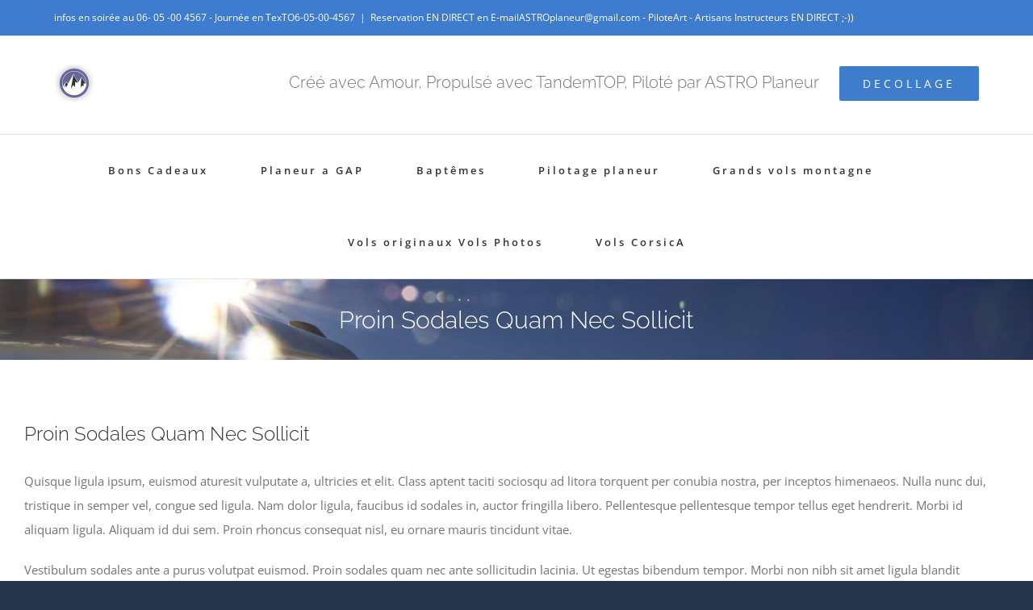

--- FILE ---
content_type: text/html; charset=UTF-8
request_url: https://www.planeur-gaptallard.fr/2012/07/31/proin-sodales-quam-nec-ante-sollicits/
body_size: 22054
content:
<!DOCTYPE html>
<html class="avada-html-layout-boxed avada-html-header-position-top avada-html-has-bg-image" lang="fr-FR" prefix="og: http://ogp.me/ns# fb: http://ogp.me/ns/fb#">
<head>
	<meta http-equiv="X-UA-Compatible" content="IE=edge" />
	<meta http-equiv="Content-Type" content="text/html; charset=utf-8"/>
	<meta name="viewport" content="width=device-width, initial-scale=1" />
	<meta name='robots' content='index, follow, max-image-preview:large, max-snippet:-1, max-video-preview:-1' />

	<!-- This site is optimized with the Yoast SEO plugin v26.8 - https://yoast.com/product/yoast-seo-wordpress/ -->
	<title>Proin Sodales Quam Nec Sollicit - Planeur Gap-Tallard.FR</title>
	<link rel="canonical" href="https://www.planeur-gaptallard.fr/2012/07/31/proin-sodales-quam-nec-ante-sollicits/" />
	<meta property="og:locale" content="fr_FR" />
	<meta property="og:type" content="article" />
	<meta property="og:title" content="Proin Sodales Quam Nec Sollicit - Planeur Gap-Tallard.FR" />
	<meta property="og:description" content="Quisque ligula ipsum, euismod aturesit vulputate a, ultricies et elit. Class aptent taciti sociosqu ad litora torquent per conubia nostra, per inceptos" />
	<meta property="og:url" content="https://www.planeur-gaptallard.fr/2012/07/31/proin-sodales-quam-nec-ante-sollicits/" />
	<meta property="og:site_name" content="Planeur Gap-Tallard.FR" />
	<meta property="article:publisher" content="https://www.facebook.com/TandemTOPcom-10150094680185646/" />
	<meta property="article:author" content="https://www.facebook.com/astrofreefly/?hc_ref=ARQtFH6Xc8Tjstlg8WWGH9nkChp0oZrpovYk1ZdhiSEsk8bDSZXgxBQ27DQeWY9mbWA&amp;fref=nf" />
	<meta property="article:published_time" content="2012-07-31T17:23:05+00:00" />
	<meta name="author" content="astrofly" />
	<meta name="twitter:label1" content="Écrit par" />
	<meta name="twitter:data1" content="astrofly" />
	<meta name="twitter:label2" content="Durée de lecture estimée" />
	<meta name="twitter:data2" content="3 minutes" />
	<script type="application/ld+json" class="yoast-schema-graph">{"@context":"https://schema.org","@graph":[{"@type":"Article","@id":"https://www.planeur-gaptallard.fr/2012/07/31/proin-sodales-quam-nec-ante-sollicits/#article","isPartOf":{"@id":"https://www.planeur-gaptallard.fr/2012/07/31/proin-sodales-quam-nec-ante-sollicits/"},"author":{"name":"astrofly","@id":"https://www.planeur-gaptallard.fr/#/schema/person/c9ca43fe5598c4be7bb1387f430572c1"},"headline":"Proin Sodales Quam Nec Sollicit","datePublished":"2012-07-31T17:23:05+00:00","mainEntityOfPage":{"@id":"https://www.planeur-gaptallard.fr/2012/07/31/proin-sodales-quam-nec-ante-sollicits/"},"wordCount":521,"commentCount":0,"articleSection":["Creative","Design"],"inLanguage":"fr-FR","potentialAction":[{"@type":"CommentAction","name":"Comment","target":["https://www.planeur-gaptallard.fr/2012/07/31/proin-sodales-quam-nec-ante-sollicits/#respond"]}]},{"@type":"WebPage","@id":"https://www.planeur-gaptallard.fr/2012/07/31/proin-sodales-quam-nec-ante-sollicits/","url":"https://www.planeur-gaptallard.fr/2012/07/31/proin-sodales-quam-nec-ante-sollicits/","name":"Proin Sodales Quam Nec Sollicit - Planeur Gap-Tallard.FR","isPartOf":{"@id":"https://www.planeur-gaptallard.fr/#website"},"datePublished":"2012-07-31T17:23:05+00:00","author":{"@id":"https://www.planeur-gaptallard.fr/#/schema/person/c9ca43fe5598c4be7bb1387f430572c1"},"breadcrumb":{"@id":"https://www.planeur-gaptallard.fr/2012/07/31/proin-sodales-quam-nec-ante-sollicits/#breadcrumb"},"inLanguage":"fr-FR","potentialAction":[{"@type":"ReadAction","target":["https://www.planeur-gaptallard.fr/2012/07/31/proin-sodales-quam-nec-ante-sollicits/"]}]},{"@type":"BreadcrumbList","@id":"https://www.planeur-gaptallard.fr/2012/07/31/proin-sodales-quam-nec-ante-sollicits/#breadcrumb","itemListElement":[{"@type":"ListItem","position":1,"name":"ASTRO-Planeur : Le Lambada de Tallard Gap.Aéro","item":"https://www.planeur-gaptallard.fr/"},{"@type":"ListItem","position":2,"name":"Proin Sodales Quam Nec Sollicit"}]},{"@type":"WebSite","@id":"https://www.planeur-gaptallard.fr/#website","url":"https://www.planeur-gaptallard.fr/","name":"Planeur Gap-Tallard.FR","description":"ASTROplaneur à Tallard : le planeur Lambada de Gap","potentialAction":[{"@type":"SearchAction","target":{"@type":"EntryPoint","urlTemplate":"https://www.planeur-gaptallard.fr/?s={search_term_string}"},"query-input":{"@type":"PropertyValueSpecification","valueRequired":true,"valueName":"search_term_string"}}],"inLanguage":"fr-FR"},{"@type":"Person","@id":"https://www.planeur-gaptallard.fr/#/schema/person/c9ca43fe5598c4be7bb1387f430572c1","name":"astrofly","image":{"@type":"ImageObject","inLanguage":"fr-FR","@id":"https://www.planeur-gaptallard.fr/#/schema/person/image/","url":"https://secure.gravatar.com/avatar/f3227cf3a182c52c5840c46e255e6bd0b25fbc9c001dce9d05cad16453109b7d?s=96&d=mm&r=g","contentUrl":"https://secure.gravatar.com/avatar/f3227cf3a182c52c5840c46e255e6bd0b25fbc9c001dce9d05cad16453109b7d?s=96&d=mm&r=g","caption":"astrofly"},"sameAs":["http://tandemTOP.com","https://www.facebook.com/astrofreefly/?hc_ref=ARQtFH6Xc8Tjstlg8WWGH9nkChp0oZrpovYk1ZdhiSEsk8bDSZXgxBQ27DQeWY9mbWA&fref=nf"]}]}</script>
	<!-- / Yoast SEO plugin. -->


<link rel='preconnect' href='//c0.wp.com' />
<link rel='preconnect' href='//i0.wp.com' />
<link rel="alternate" type="application/rss+xml" title="Planeur Gap-Tallard.FR &raquo; Flux" href="https://www.planeur-gaptallard.fr/feed/" />
<link rel="alternate" type="application/rss+xml" title="Planeur Gap-Tallard.FR &raquo; Flux des commentaires" href="https://www.planeur-gaptallard.fr/comments/feed/" />
<link rel="alternate" type="text/calendar" title="Planeur Gap-Tallard.FR &raquo; Flux iCal" href="https://www.planeur-gaptallard.fr/events/?ical=1" />
		
		
		
				<link rel="alternate" type="application/rss+xml" title="Planeur Gap-Tallard.FR &raquo; Proin Sodales Quam Nec Sollicit Flux des commentaires" href="https://www.planeur-gaptallard.fr/2012/07/31/proin-sodales-quam-nec-ante-sollicits/feed/" />
<link rel="alternate" title="oEmbed (JSON)" type="application/json+oembed" href="https://www.planeur-gaptallard.fr/wp-json/oembed/1.0/embed?url=https%3A%2F%2Fwww.planeur-gaptallard.fr%2F2012%2F07%2F31%2Fproin-sodales-quam-nec-ante-sollicits%2F" />
<link rel="alternate" title="oEmbed (XML)" type="text/xml+oembed" href="https://www.planeur-gaptallard.fr/wp-json/oembed/1.0/embed?url=https%3A%2F%2Fwww.planeur-gaptallard.fr%2F2012%2F07%2F31%2Fproin-sodales-quam-nec-ante-sollicits%2F&#038;format=xml" />
					<meta name="description" content="Quisque ligula ipsum, euismod aturesit vulputate a, ultricies et elit. Class aptent taciti sociosqu ad litora torquent per conubia nostra, per inceptos himenaeos. Nulla nunc dui, tristique in semper vel, congue sed ligula. Nam dolor ligula, faucibus id sodales in, auctor fringilla libero. Pellentesque pellentesque tempor tellus eget hendrerit. Morbi id aliquam ligula. Aliquam id"/>
				
		<meta property="og:locale" content="fr_FR"/>
		<meta property="og:type" content="article"/>
		<meta property="og:site_name" content="Planeur Gap-Tallard.FR"/>
		<meta property="og:title" content="Proin Sodales Quam Nec Sollicit - Planeur Gap-Tallard.FR"/>
				<meta property="og:description" content="Quisque ligula ipsum, euismod aturesit vulputate a, ultricies et elit. Class aptent taciti sociosqu ad litora torquent per conubia nostra, per inceptos himenaeos. Nulla nunc dui, tristique in semper vel, congue sed ligula. Nam dolor ligula, faucibus id sodales in, auctor fringilla libero. Pellentesque pellentesque tempor tellus eget hendrerit. Morbi id aliquam ligula. Aliquam id"/>
				<meta property="og:url" content="https://www.planeur-gaptallard.fr/2012/07/31/proin-sodales-quam-nec-ante-sollicits/"/>
										<meta property="article:published_time" content="2012-07-31T17:23:05+01:00"/>
											<meta name="author" content="astrofly"/>
								<meta property="og:image" content="https://www.planeur-gaptallard.fr/wp-content/uploads/2015/01/map.png"/>
		<meta property="og:image:width" content="51"/>
		<meta property="og:image:height" content="46"/>
		<meta property="og:image:type" content="image/png"/>
						<!-- This site uses the Google Analytics by ExactMetrics plugin v8.11.1 - Using Analytics tracking - https://www.exactmetrics.com/ -->
							<script src="//www.googletagmanager.com/gtag/js?id=G-5NYG7CZLJ1"  data-cfasync="false" data-wpfc-render="false" type="text/javascript" async></script>
			<script data-cfasync="false" data-wpfc-render="false" type="text/javascript">
				var em_version = '8.11.1';
				var em_track_user = true;
				var em_no_track_reason = '';
								var ExactMetricsDefaultLocations = {"page_location":"https:\/\/www.planeur-gaptallard.fr\/2012\/07\/31\/proin-sodales-quam-nec-ante-sollicits\/"};
								if ( typeof ExactMetricsPrivacyGuardFilter === 'function' ) {
					var ExactMetricsLocations = (typeof ExactMetricsExcludeQuery === 'object') ? ExactMetricsPrivacyGuardFilter( ExactMetricsExcludeQuery ) : ExactMetricsPrivacyGuardFilter( ExactMetricsDefaultLocations );
				} else {
					var ExactMetricsLocations = (typeof ExactMetricsExcludeQuery === 'object') ? ExactMetricsExcludeQuery : ExactMetricsDefaultLocations;
				}

								var disableStrs = [
										'ga-disable-G-5NYG7CZLJ1',
									];

				/* Function to detect opted out users */
				function __gtagTrackerIsOptedOut() {
					for (var index = 0; index < disableStrs.length; index++) {
						if (document.cookie.indexOf(disableStrs[index] + '=true') > -1) {
							return true;
						}
					}

					return false;
				}

				/* Disable tracking if the opt-out cookie exists. */
				if (__gtagTrackerIsOptedOut()) {
					for (var index = 0; index < disableStrs.length; index++) {
						window[disableStrs[index]] = true;
					}
				}

				/* Opt-out function */
				function __gtagTrackerOptout() {
					for (var index = 0; index < disableStrs.length; index++) {
						document.cookie = disableStrs[index] + '=true; expires=Thu, 31 Dec 2099 23:59:59 UTC; path=/';
						window[disableStrs[index]] = true;
					}
				}

				if ('undefined' === typeof gaOptout) {
					function gaOptout() {
						__gtagTrackerOptout();
					}
				}
								window.dataLayer = window.dataLayer || [];

				window.ExactMetricsDualTracker = {
					helpers: {},
					trackers: {},
				};
				if (em_track_user) {
					function __gtagDataLayer() {
						dataLayer.push(arguments);
					}

					function __gtagTracker(type, name, parameters) {
						if (!parameters) {
							parameters = {};
						}

						if (parameters.send_to) {
							__gtagDataLayer.apply(null, arguments);
							return;
						}

						if (type === 'event') {
														parameters.send_to = exactmetrics_frontend.v4_id;
							var hookName = name;
							if (typeof parameters['event_category'] !== 'undefined') {
								hookName = parameters['event_category'] + ':' + name;
							}

							if (typeof ExactMetricsDualTracker.trackers[hookName] !== 'undefined') {
								ExactMetricsDualTracker.trackers[hookName](parameters);
							} else {
								__gtagDataLayer('event', name, parameters);
							}
							
						} else {
							__gtagDataLayer.apply(null, arguments);
						}
					}

					__gtagTracker('js', new Date());
					__gtagTracker('set', {
						'developer_id.dNDMyYj': true,
											});
					if ( ExactMetricsLocations.page_location ) {
						__gtagTracker('set', ExactMetricsLocations);
					}
										__gtagTracker('config', 'G-5NYG7CZLJ1', {"forceSSL":"true"} );
										window.gtag = __gtagTracker;										(function () {
						/* https://developers.google.com/analytics/devguides/collection/analyticsjs/ */
						/* ga and __gaTracker compatibility shim. */
						var noopfn = function () {
							return null;
						};
						var newtracker = function () {
							return new Tracker();
						};
						var Tracker = function () {
							return null;
						};
						var p = Tracker.prototype;
						p.get = noopfn;
						p.set = noopfn;
						p.send = function () {
							var args = Array.prototype.slice.call(arguments);
							args.unshift('send');
							__gaTracker.apply(null, args);
						};
						var __gaTracker = function () {
							var len = arguments.length;
							if (len === 0) {
								return;
							}
							var f = arguments[len - 1];
							if (typeof f !== 'object' || f === null || typeof f.hitCallback !== 'function') {
								if ('send' === arguments[0]) {
									var hitConverted, hitObject = false, action;
									if ('event' === arguments[1]) {
										if ('undefined' !== typeof arguments[3]) {
											hitObject = {
												'eventAction': arguments[3],
												'eventCategory': arguments[2],
												'eventLabel': arguments[4],
												'value': arguments[5] ? arguments[5] : 1,
											}
										}
									}
									if ('pageview' === arguments[1]) {
										if ('undefined' !== typeof arguments[2]) {
											hitObject = {
												'eventAction': 'page_view',
												'page_path': arguments[2],
											}
										}
									}
									if (typeof arguments[2] === 'object') {
										hitObject = arguments[2];
									}
									if (typeof arguments[5] === 'object') {
										Object.assign(hitObject, arguments[5]);
									}
									if ('undefined' !== typeof arguments[1].hitType) {
										hitObject = arguments[1];
										if ('pageview' === hitObject.hitType) {
											hitObject.eventAction = 'page_view';
										}
									}
									if (hitObject) {
										action = 'timing' === arguments[1].hitType ? 'timing_complete' : hitObject.eventAction;
										hitConverted = mapArgs(hitObject);
										__gtagTracker('event', action, hitConverted);
									}
								}
								return;
							}

							function mapArgs(args) {
								var arg, hit = {};
								var gaMap = {
									'eventCategory': 'event_category',
									'eventAction': 'event_action',
									'eventLabel': 'event_label',
									'eventValue': 'event_value',
									'nonInteraction': 'non_interaction',
									'timingCategory': 'event_category',
									'timingVar': 'name',
									'timingValue': 'value',
									'timingLabel': 'event_label',
									'page': 'page_path',
									'location': 'page_location',
									'title': 'page_title',
									'referrer' : 'page_referrer',
								};
								for (arg in args) {
																		if (!(!args.hasOwnProperty(arg) || !gaMap.hasOwnProperty(arg))) {
										hit[gaMap[arg]] = args[arg];
									} else {
										hit[arg] = args[arg];
									}
								}
								return hit;
							}

							try {
								f.hitCallback();
							} catch (ex) {
							}
						};
						__gaTracker.create = newtracker;
						__gaTracker.getByName = newtracker;
						__gaTracker.getAll = function () {
							return [];
						};
						__gaTracker.remove = noopfn;
						__gaTracker.loaded = true;
						window['__gaTracker'] = __gaTracker;
					})();
									} else {
										console.log("");
					(function () {
						function __gtagTracker() {
							return null;
						}

						window['__gtagTracker'] = __gtagTracker;
						window['gtag'] = __gtagTracker;
					})();
									}
			</script>
							<!-- / Google Analytics by ExactMetrics -->
		<style id='wp-img-auto-sizes-contain-inline-css' type='text/css'>
img:is([sizes=auto i],[sizes^="auto," i]){contain-intrinsic-size:3000px 1500px}
/*# sourceURL=wp-img-auto-sizes-contain-inline-css */
</style>
<style id='wp-emoji-styles-inline-css' type='text/css'>

	img.wp-smiley, img.emoji {
		display: inline !important;
		border: none !important;
		box-shadow: none !important;
		height: 1em !important;
		width: 1em !important;
		margin: 0 0.07em !important;
		vertical-align: -0.1em !important;
		background: none !important;
		padding: 0 !important;
	}
/*# sourceURL=wp-emoji-styles-inline-css */
</style>
<link rel='stylesheet' id='fusion-dynamic-css-css' href='https://www.planeur-gaptallard.fr/wp-content/uploads/fusion-styles/e67a190916c98af0b1e5e24cee465cc3.min.css?ver=3.14.2' type='text/css' media='all' />
<script type="text/javascript" src="https://www.planeur-gaptallard.fr/wp-content/plugins/google-analytics-dashboard-for-wp/assets/js/frontend-gtag.min.js?ver=8.11.1" id="exactmetrics-frontend-script-js" async="async" data-wp-strategy="async"></script>
<script data-cfasync="false" data-wpfc-render="false" type="text/javascript" id='exactmetrics-frontend-script-js-extra'>/* <![CDATA[ */
var exactmetrics_frontend = {"js_events_tracking":"true","download_extensions":"zip,mp3,mpeg,pdf,docx,pptx,xlsx,rar","inbound_paths":"[{\"path\":\"\\\/go\\\/\",\"label\":\"affiliate\"},{\"path\":\"\\\/recommend\\\/\",\"label\":\"affiliate\"}]","home_url":"https:\/\/www.planeur-gaptallard.fr","hash_tracking":"false","v4_id":"G-5NYG7CZLJ1"};/* ]]> */
</script>
<script type="text/javascript" src="https://c0.wp.com/c/6.9/wp-includes/js/jquery/jquery.min.js" id="jquery-core-js"></script>
<script type="text/javascript" src="https://c0.wp.com/c/6.9/wp-includes/js/jquery/jquery-migrate.min.js" id="jquery-migrate-js"></script>
<link rel="https://api.w.org/" href="https://www.planeur-gaptallard.fr/wp-json/" /><link rel="alternate" title="JSON" type="application/json" href="https://www.planeur-gaptallard.fr/wp-json/wp/v2/posts/209" /><link rel="EditURI" type="application/rsd+xml" title="RSD" href="https://www.planeur-gaptallard.fr/xmlrpc.php?rsd" />
<meta name="generator" content="WordPress 6.9" />
<link rel='shortlink' href='https://www.planeur-gaptallard.fr/?p=209' />
<meta name="et-api-version" content="v1"><meta name="et-api-origin" content="https://www.planeur-gaptallard.fr"><link rel="https://theeventscalendar.com/" href="https://www.planeur-gaptallard.fr/wp-json/tribe/tickets/v1/" /><meta name="tec-api-version" content="v1"><meta name="tec-api-origin" content="https://www.planeur-gaptallard.fr"><link rel="alternate" href="https://www.planeur-gaptallard.fr/wp-json/tribe/events/v1/" /><!-- Analytics by WP Statistics - https://wp-statistics.com -->
<style type="text/css" id="css-fb-visibility">@media screen and (max-width: 640px){.fusion-no-small-visibility{display:none !important;}body .sm-text-align-center{text-align:center !important;}body .sm-text-align-left{text-align:left !important;}body .sm-text-align-right{text-align:right !important;}body .sm-text-align-justify{text-align:justify !important;}body .sm-flex-align-center{justify-content:center !important;}body .sm-flex-align-flex-start{justify-content:flex-start !important;}body .sm-flex-align-flex-end{justify-content:flex-end !important;}body .sm-mx-auto{margin-left:auto !important;margin-right:auto !important;}body .sm-ml-auto{margin-left:auto !important;}body .sm-mr-auto{margin-right:auto !important;}body .fusion-absolute-position-small{position:absolute;width:100%;}.awb-sticky.awb-sticky-small{ position: sticky; top: var(--awb-sticky-offset,0); }}@media screen and (min-width: 641px) and (max-width: 1024px){.fusion-no-medium-visibility{display:none !important;}body .md-text-align-center{text-align:center !important;}body .md-text-align-left{text-align:left !important;}body .md-text-align-right{text-align:right !important;}body .md-text-align-justify{text-align:justify !important;}body .md-flex-align-center{justify-content:center !important;}body .md-flex-align-flex-start{justify-content:flex-start !important;}body .md-flex-align-flex-end{justify-content:flex-end !important;}body .md-mx-auto{margin-left:auto !important;margin-right:auto !important;}body .md-ml-auto{margin-left:auto !important;}body .md-mr-auto{margin-right:auto !important;}body .fusion-absolute-position-medium{position:absolute;width:100%;}.awb-sticky.awb-sticky-medium{ position: sticky; top: var(--awb-sticky-offset,0); }}@media screen and (min-width: 1025px){.fusion-no-large-visibility{display:none !important;}body .lg-text-align-center{text-align:center !important;}body .lg-text-align-left{text-align:left !important;}body .lg-text-align-right{text-align:right !important;}body .lg-text-align-justify{text-align:justify !important;}body .lg-flex-align-center{justify-content:center !important;}body .lg-flex-align-flex-start{justify-content:flex-start !important;}body .lg-flex-align-flex-end{justify-content:flex-end !important;}body .lg-mx-auto{margin-left:auto !important;margin-right:auto !important;}body .lg-ml-auto{margin-left:auto !important;}body .lg-mr-auto{margin-right:auto !important;}body .fusion-absolute-position-large{position:absolute;width:100%;}.awb-sticky.awb-sticky-large{ position: sticky; top: var(--awb-sticky-offset,0); }}</style><style type="text/css">.recentcomments a{display:inline !important;padding:0 !important;margin:0 !important;}</style><style type="text/css" id="custom-background-css">
body.custom-background { background-color: #eaac4f; background-image: url("https://www.planeur-gaptallard.fr/wp-content/uploads/2017/01/Planeur-GapTallard.jpg"); background-position: left top; background-size: contain; background-repeat: no-repeat; background-attachment: fixed; }
</style>
	<link rel="icon" href="https://i0.wp.com/www.planeur-gaptallard.fr/wp-content/uploads/2017/02/cropped-LogoVisuelLove01TRANSP-TTOParap-e1493655752805.png?fit=32%2C32&#038;ssl=1" sizes="32x32" />
<link rel="icon" href="https://i0.wp.com/www.planeur-gaptallard.fr/wp-content/uploads/2017/02/cropped-LogoVisuelLove01TRANSP-TTOParap-e1493655752805.png?fit=192%2C192&#038;ssl=1" sizes="192x192" />
<link rel="apple-touch-icon" href="https://i0.wp.com/www.planeur-gaptallard.fr/wp-content/uploads/2017/02/cropped-LogoVisuelLove01TRANSP-TTOParap-e1493655752805.png?fit=180%2C180&#038;ssl=1" />
<meta name="msapplication-TileImage" content="https://i0.wp.com/www.planeur-gaptallard.fr/wp-content/uploads/2017/02/cropped-LogoVisuelLove01TRANSP-TTOParap-e1493655752805.png?fit=270%2C270&#038;ssl=1" />
		<script type="text/javascript">
			var doc = document.documentElement;
			doc.setAttribute( 'data-useragent', navigator.userAgent );
		</script>
		
	<style id='global-styles-inline-css' type='text/css'>
:root{--wp--preset--aspect-ratio--square: 1;--wp--preset--aspect-ratio--4-3: 4/3;--wp--preset--aspect-ratio--3-4: 3/4;--wp--preset--aspect-ratio--3-2: 3/2;--wp--preset--aspect-ratio--2-3: 2/3;--wp--preset--aspect-ratio--16-9: 16/9;--wp--preset--aspect-ratio--9-16: 9/16;--wp--preset--color--black: #000000;--wp--preset--color--cyan-bluish-gray: #abb8c3;--wp--preset--color--white: #ffffff;--wp--preset--color--pale-pink: #f78da7;--wp--preset--color--vivid-red: #cf2e2e;--wp--preset--color--luminous-vivid-orange: #ff6900;--wp--preset--color--luminous-vivid-amber: #fcb900;--wp--preset--color--light-green-cyan: #7bdcb5;--wp--preset--color--vivid-green-cyan: #00d084;--wp--preset--color--pale-cyan-blue: #8ed1fc;--wp--preset--color--vivid-cyan-blue: #0693e3;--wp--preset--color--vivid-purple: #9b51e0;--wp--preset--color--awb-color-1: rgba(255,255,255,1);--wp--preset--color--awb-color-2: rgba(246,246,246,1);--wp--preset--color--awb-color-3: rgba(224,222,222,1);--wp--preset--color--awb-color-4: rgba(63,124,205,1);--wp--preset--color--awb-color-5: rgba(62,124,204,1);--wp--preset--color--awb-color-6: rgba(116,116,116,1);--wp--preset--color--awb-color-7: rgba(26,128,182,1);--wp--preset--color--awb-color-8: rgba(51,51,51,1);--wp--preset--color--awb-color-custom-10: rgba(45,105,182,1);--wp--preset--color--awb-color-custom-11: rgba(160,206,78,1);--wp--preset--color--awb-color-custom-12: rgba(63,124,205,0.8);--wp--preset--color--awb-color-custom-13: rgba(191,191,191,1);--wp--preset--color--awb-color-custom-14: rgba(140,137,137,1);--wp--preset--color--awb-color-custom-15: rgba(232,232,232,1);--wp--preset--color--awb-color-custom-16: rgba(221,221,221,1);--wp--preset--color--awb-color-custom-17: rgba(44,45,47,1);--wp--preset--color--awb-color-custom-18: rgba(244,244,244,1);--wp--preset--gradient--vivid-cyan-blue-to-vivid-purple: linear-gradient(135deg,rgb(6,147,227) 0%,rgb(155,81,224) 100%);--wp--preset--gradient--light-green-cyan-to-vivid-green-cyan: linear-gradient(135deg,rgb(122,220,180) 0%,rgb(0,208,130) 100%);--wp--preset--gradient--luminous-vivid-amber-to-luminous-vivid-orange: linear-gradient(135deg,rgb(252,185,0) 0%,rgb(255,105,0) 100%);--wp--preset--gradient--luminous-vivid-orange-to-vivid-red: linear-gradient(135deg,rgb(255,105,0) 0%,rgb(207,46,46) 100%);--wp--preset--gradient--very-light-gray-to-cyan-bluish-gray: linear-gradient(135deg,rgb(238,238,238) 0%,rgb(169,184,195) 100%);--wp--preset--gradient--cool-to-warm-spectrum: linear-gradient(135deg,rgb(74,234,220) 0%,rgb(151,120,209) 20%,rgb(207,42,186) 40%,rgb(238,44,130) 60%,rgb(251,105,98) 80%,rgb(254,248,76) 100%);--wp--preset--gradient--blush-light-purple: linear-gradient(135deg,rgb(255,206,236) 0%,rgb(152,150,240) 100%);--wp--preset--gradient--blush-bordeaux: linear-gradient(135deg,rgb(254,205,165) 0%,rgb(254,45,45) 50%,rgb(107,0,62) 100%);--wp--preset--gradient--luminous-dusk: linear-gradient(135deg,rgb(255,203,112) 0%,rgb(199,81,192) 50%,rgb(65,88,208) 100%);--wp--preset--gradient--pale-ocean: linear-gradient(135deg,rgb(255,245,203) 0%,rgb(182,227,212) 50%,rgb(51,167,181) 100%);--wp--preset--gradient--electric-grass: linear-gradient(135deg,rgb(202,248,128) 0%,rgb(113,206,126) 100%);--wp--preset--gradient--midnight: linear-gradient(135deg,rgb(2,3,129) 0%,rgb(40,116,252) 100%);--wp--preset--font-size--small: 11.25px;--wp--preset--font-size--medium: 20px;--wp--preset--font-size--large: 22.5px;--wp--preset--font-size--x-large: 42px;--wp--preset--font-size--normal: 15px;--wp--preset--font-size--xlarge: 30px;--wp--preset--font-size--huge: 45px;--wp--preset--spacing--20: 0.44rem;--wp--preset--spacing--30: 0.67rem;--wp--preset--spacing--40: 1rem;--wp--preset--spacing--50: 1.5rem;--wp--preset--spacing--60: 2.25rem;--wp--preset--spacing--70: 3.38rem;--wp--preset--spacing--80: 5.06rem;--wp--preset--shadow--natural: 6px 6px 9px rgba(0, 0, 0, 0.2);--wp--preset--shadow--deep: 12px 12px 50px rgba(0, 0, 0, 0.4);--wp--preset--shadow--sharp: 6px 6px 0px rgba(0, 0, 0, 0.2);--wp--preset--shadow--outlined: 6px 6px 0px -3px rgb(255, 255, 255), 6px 6px rgb(0, 0, 0);--wp--preset--shadow--crisp: 6px 6px 0px rgb(0, 0, 0);}:where(.is-layout-flex){gap: 0.5em;}:where(.is-layout-grid){gap: 0.5em;}body .is-layout-flex{display: flex;}.is-layout-flex{flex-wrap: wrap;align-items: center;}.is-layout-flex > :is(*, div){margin: 0;}body .is-layout-grid{display: grid;}.is-layout-grid > :is(*, div){margin: 0;}:where(.wp-block-columns.is-layout-flex){gap: 2em;}:where(.wp-block-columns.is-layout-grid){gap: 2em;}:where(.wp-block-post-template.is-layout-flex){gap: 1.25em;}:where(.wp-block-post-template.is-layout-grid){gap: 1.25em;}.has-black-color{color: var(--wp--preset--color--black) !important;}.has-cyan-bluish-gray-color{color: var(--wp--preset--color--cyan-bluish-gray) !important;}.has-white-color{color: var(--wp--preset--color--white) !important;}.has-pale-pink-color{color: var(--wp--preset--color--pale-pink) !important;}.has-vivid-red-color{color: var(--wp--preset--color--vivid-red) !important;}.has-luminous-vivid-orange-color{color: var(--wp--preset--color--luminous-vivid-orange) !important;}.has-luminous-vivid-amber-color{color: var(--wp--preset--color--luminous-vivid-amber) !important;}.has-light-green-cyan-color{color: var(--wp--preset--color--light-green-cyan) !important;}.has-vivid-green-cyan-color{color: var(--wp--preset--color--vivid-green-cyan) !important;}.has-pale-cyan-blue-color{color: var(--wp--preset--color--pale-cyan-blue) !important;}.has-vivid-cyan-blue-color{color: var(--wp--preset--color--vivid-cyan-blue) !important;}.has-vivid-purple-color{color: var(--wp--preset--color--vivid-purple) !important;}.has-black-background-color{background-color: var(--wp--preset--color--black) !important;}.has-cyan-bluish-gray-background-color{background-color: var(--wp--preset--color--cyan-bluish-gray) !important;}.has-white-background-color{background-color: var(--wp--preset--color--white) !important;}.has-pale-pink-background-color{background-color: var(--wp--preset--color--pale-pink) !important;}.has-vivid-red-background-color{background-color: var(--wp--preset--color--vivid-red) !important;}.has-luminous-vivid-orange-background-color{background-color: var(--wp--preset--color--luminous-vivid-orange) !important;}.has-luminous-vivid-amber-background-color{background-color: var(--wp--preset--color--luminous-vivid-amber) !important;}.has-light-green-cyan-background-color{background-color: var(--wp--preset--color--light-green-cyan) !important;}.has-vivid-green-cyan-background-color{background-color: var(--wp--preset--color--vivid-green-cyan) !important;}.has-pale-cyan-blue-background-color{background-color: var(--wp--preset--color--pale-cyan-blue) !important;}.has-vivid-cyan-blue-background-color{background-color: var(--wp--preset--color--vivid-cyan-blue) !important;}.has-vivid-purple-background-color{background-color: var(--wp--preset--color--vivid-purple) !important;}.has-black-border-color{border-color: var(--wp--preset--color--black) !important;}.has-cyan-bluish-gray-border-color{border-color: var(--wp--preset--color--cyan-bluish-gray) !important;}.has-white-border-color{border-color: var(--wp--preset--color--white) !important;}.has-pale-pink-border-color{border-color: var(--wp--preset--color--pale-pink) !important;}.has-vivid-red-border-color{border-color: var(--wp--preset--color--vivid-red) !important;}.has-luminous-vivid-orange-border-color{border-color: var(--wp--preset--color--luminous-vivid-orange) !important;}.has-luminous-vivid-amber-border-color{border-color: var(--wp--preset--color--luminous-vivid-amber) !important;}.has-light-green-cyan-border-color{border-color: var(--wp--preset--color--light-green-cyan) !important;}.has-vivid-green-cyan-border-color{border-color: var(--wp--preset--color--vivid-green-cyan) !important;}.has-pale-cyan-blue-border-color{border-color: var(--wp--preset--color--pale-cyan-blue) !important;}.has-vivid-cyan-blue-border-color{border-color: var(--wp--preset--color--vivid-cyan-blue) !important;}.has-vivid-purple-border-color{border-color: var(--wp--preset--color--vivid-purple) !important;}.has-vivid-cyan-blue-to-vivid-purple-gradient-background{background: var(--wp--preset--gradient--vivid-cyan-blue-to-vivid-purple) !important;}.has-light-green-cyan-to-vivid-green-cyan-gradient-background{background: var(--wp--preset--gradient--light-green-cyan-to-vivid-green-cyan) !important;}.has-luminous-vivid-amber-to-luminous-vivid-orange-gradient-background{background: var(--wp--preset--gradient--luminous-vivid-amber-to-luminous-vivid-orange) !important;}.has-luminous-vivid-orange-to-vivid-red-gradient-background{background: var(--wp--preset--gradient--luminous-vivid-orange-to-vivid-red) !important;}.has-very-light-gray-to-cyan-bluish-gray-gradient-background{background: var(--wp--preset--gradient--very-light-gray-to-cyan-bluish-gray) !important;}.has-cool-to-warm-spectrum-gradient-background{background: var(--wp--preset--gradient--cool-to-warm-spectrum) !important;}.has-blush-light-purple-gradient-background{background: var(--wp--preset--gradient--blush-light-purple) !important;}.has-blush-bordeaux-gradient-background{background: var(--wp--preset--gradient--blush-bordeaux) !important;}.has-luminous-dusk-gradient-background{background: var(--wp--preset--gradient--luminous-dusk) !important;}.has-pale-ocean-gradient-background{background: var(--wp--preset--gradient--pale-ocean) !important;}.has-electric-grass-gradient-background{background: var(--wp--preset--gradient--electric-grass) !important;}.has-midnight-gradient-background{background: var(--wp--preset--gradient--midnight) !important;}.has-small-font-size{font-size: var(--wp--preset--font-size--small) !important;}.has-medium-font-size{font-size: var(--wp--preset--font-size--medium) !important;}.has-large-font-size{font-size: var(--wp--preset--font-size--large) !important;}.has-x-large-font-size{font-size: var(--wp--preset--font-size--x-large) !important;}
/*# sourceURL=global-styles-inline-css */
</style>
<link rel='stylesheet' id='wp-block-library-css' href='https://c0.wp.com/c/6.9/wp-includes/css/dist/block-library/style.min.css' type='text/css' media='all' />
<style id='wp-block-library-inline-css' type='text/css'>
/*wp_block_styles_on_demand_placeholder:6977c1cb16186*/
/*# sourceURL=wp-block-library-inline-css */
</style>
<style id='wp-block-library-theme-inline-css' type='text/css'>
.wp-block-audio :where(figcaption){color:#555;font-size:13px;text-align:center}.is-dark-theme .wp-block-audio :where(figcaption){color:#ffffffa6}.wp-block-audio{margin:0 0 1em}.wp-block-code{border:1px solid #ccc;border-radius:4px;font-family:Menlo,Consolas,monaco,monospace;padding:.8em 1em}.wp-block-embed :where(figcaption){color:#555;font-size:13px;text-align:center}.is-dark-theme .wp-block-embed :where(figcaption){color:#ffffffa6}.wp-block-embed{margin:0 0 1em}.blocks-gallery-caption{color:#555;font-size:13px;text-align:center}.is-dark-theme .blocks-gallery-caption{color:#ffffffa6}:root :where(.wp-block-image figcaption){color:#555;font-size:13px;text-align:center}.is-dark-theme :root :where(.wp-block-image figcaption){color:#ffffffa6}.wp-block-image{margin:0 0 1em}.wp-block-pullquote{border-bottom:4px solid;border-top:4px solid;color:currentColor;margin-bottom:1.75em}.wp-block-pullquote :where(cite),.wp-block-pullquote :where(footer),.wp-block-pullquote__citation{color:currentColor;font-size:.8125em;font-style:normal;text-transform:uppercase}.wp-block-quote{border-left:.25em solid;margin:0 0 1.75em;padding-left:1em}.wp-block-quote cite,.wp-block-quote footer{color:currentColor;font-size:.8125em;font-style:normal;position:relative}.wp-block-quote:where(.has-text-align-right){border-left:none;border-right:.25em solid;padding-left:0;padding-right:1em}.wp-block-quote:where(.has-text-align-center){border:none;padding-left:0}.wp-block-quote.is-large,.wp-block-quote.is-style-large,.wp-block-quote:where(.is-style-plain){border:none}.wp-block-search .wp-block-search__label{font-weight:700}.wp-block-search__button{border:1px solid #ccc;padding:.375em .625em}:where(.wp-block-group.has-background){padding:1.25em 2.375em}.wp-block-separator.has-css-opacity{opacity:.4}.wp-block-separator{border:none;border-bottom:2px solid;margin-left:auto;margin-right:auto}.wp-block-separator.has-alpha-channel-opacity{opacity:1}.wp-block-separator:not(.is-style-wide):not(.is-style-dots){width:100px}.wp-block-separator.has-background:not(.is-style-dots){border-bottom:none;height:1px}.wp-block-separator.has-background:not(.is-style-wide):not(.is-style-dots){height:2px}.wp-block-table{margin:0 0 1em}.wp-block-table td,.wp-block-table th{word-break:normal}.wp-block-table :where(figcaption){color:#555;font-size:13px;text-align:center}.is-dark-theme .wp-block-table :where(figcaption){color:#ffffffa6}.wp-block-video :where(figcaption){color:#555;font-size:13px;text-align:center}.is-dark-theme .wp-block-video :where(figcaption){color:#ffffffa6}.wp-block-video{margin:0 0 1em}:root :where(.wp-block-template-part.has-background){margin-bottom:0;margin-top:0;padding:1.25em 2.375em}
/*# sourceURL=https://c0.wp.com/c/6.9/wp-includes/css/dist/block-library/theme.min.css */
</style>
<style id='classic-theme-styles-inline-css' type='text/css'>
/*! This file is auto-generated */
.wp-block-button__link{color:#fff;background-color:#32373c;border-radius:9999px;box-shadow:none;text-decoration:none;padding:calc(.667em + 2px) calc(1.333em + 2px);font-size:1.125em}.wp-block-file__button{background:#32373c;color:#fff;text-decoration:none}
/*# sourceURL=https://c0.wp.com/c/6.9/wp-includes/css/classic-themes.min.css */
</style>
</head>

<body class="wp-singular post-template-default single single-post postid-209 single-format-standard custom-background wp-theme-Avada tribe-no-js fusion-image-hovers fusion-pagination-sizing fusion-button_type-flat fusion-button_span-yes fusion-button_gradient-linear avada-image-rollover-circle-no avada-image-rollover-yes avada-image-rollover-direction-left fusion-body ltr fusion-sticky-header no-tablet-sticky-header no-mobile-sticky-header no-mobile-slidingbar avada-has-rev-slider-styles fusion-disable-outline fusion-sub-menu-fade mobile-logo-pos-center layout-boxed-mode avada-has-boxed-modal-shadow-none layout-scroll-offset-full avada-has-zero-margin-offset-top fusion-top-header menu-text-align-center mobile-menu-design-classic fusion-show-pagination-text fusion-header-layout-v4 avada-responsive avada-footer-fx-none avada-menu-highlight-style-bar fusion-search-form-classic fusion-main-menu-search-overlay fusion-avatar-square avada-dropdown-styles avada-blog-layout-medium avada-blog-archive-layout-medium avada-ec-not-100-width avada-ec-meta-layout-sidebar avada-header-shadow-no avada-menu-icon-position-top avada-has-megamenu-shadow avada-has-mainmenu-dropdown-divider avada-has-pagetitle-100-width avada-has-pagetitlebar-retina-bg-image avada-has-titlebar-content_only avada-social-full-transparent avada-has-bg-image-full avada-has-pagination-padding avada-flyout-menu-direction-fade avada-ec-views-v2 tribe-theme-Avada" data-awb-post-id="209">
		<a class="skip-link screen-reader-text" href="#content">Passer au contenu</a>

	<div id="boxed-wrapper">
							
		<div id="wrapper" class="fusion-wrapper">
			<div id="home" style="position:relative;top:-1px;"></div>
							
					
			<header class="fusion-header-wrapper">
				<div class="fusion-header-v4 fusion-logo-alignment fusion-logo-center fusion-sticky-menu-1 fusion-sticky-logo- fusion-mobile-logo-1 fusion-sticky-menu-only fusion-header-menu-align-center fusion-mobile-menu-design-classic">
					
<div class="fusion-secondary-header">
	<div class="fusion-row">
					<div class="fusion-alignleft">
				<div class="fusion-contact-info"><span class="fusion-contact-info-phone-number">infos en soirée au 06- 05 -00 4567 - Journée en TexTO6-05-00-4567</span><span class="fusion-header-separator">|</span><span class="fusion-contact-info-email-address"><a href="mailto:R&#101;&#115;&#101;r&#118;atio&#110; &#69;N&#32;D&#73;RE&#67;T en &#69;-&#109;&#97;&#105;lAS&#84;&#82;&#79;&#112;lan&#101;ur&#64;g&#109;a&#105;l&#46;&#99;&#111;&#109; -&#32; P&#105;&#108;&#111;&#116;eA&#114;&#116; &#45; &#65;&#114;t&#105;san&#115; &#73;ns&#116;ruc&#116;&#101;u&#114;s&#32;&#69;&#78; &#68;I&#82;&#69;CT &#59;-))">R&#101;&#115;&#101;r&#118;atio&#110; &#69;N&#32;D&#73;RE&#67;T en &#69;-&#109;&#97;&#105;lAS&#84;&#82;&#79;&#112;lan&#101;ur&#64;g&#109;a&#105;l&#46;&#99;&#111;&#109; -&#32; P&#105;&#108;&#111;&#116;eA&#114;&#116; &#45; &#65;&#114;t&#105;san&#115; &#73;ns&#116;ruc&#116;&#101;u&#114;s&#32;&#69;&#78; &#68;I&#82;&#69;CT &#59;-))</a></span></div>			</div>
							<div class="fusion-alignright">
				<nav class="fusion-secondary-menu" role="navigation" aria-label="Menu secondaire"></nav>			</div>
			</div>
</div>
<div class="fusion-header-sticky-height"></div>
<div class="fusion-sticky-header-wrapper"> <!-- start fusion sticky header wrapper -->
	<div class="fusion-header">
		<div class="fusion-row">
							<div class="fusion-logo" data-margin-top="0px" data-margin-bottom="0px" data-margin-left="0px" data-margin-right="0px">
			<a class="fusion-logo-link"  href="https://www.planeur-gaptallard.fr/" >

						<!-- standard logo -->
			<img src="https://www.planeur-gaptallard.fr/wp-content/uploads/2015/01/map.png" srcset="https://www.planeur-gaptallard.fr/wp-content/uploads/2015/01/map.png 1x" width="51" height="46" alt="Planeur Gap-Tallard.FR Logo" data-retina_logo_url="" class="fusion-standard-logo" />

											<!-- mobile logo -->
				<img src="https://www.planeur-gaptallard.fr/wp-content/uploads/2017/02/LogoVisuelLove01TRANSP-TTOParap-e1493655752805.png" srcset="https://www.planeur-gaptallard.fr/wp-content/uploads/2017/02/LogoVisuelLove01TRANSP-TTOParap-e1493655752805.png 1x, https://www.planeur-gaptallard.fr/wp-content/uploads/2017/02/LogoVisuelLove01TRANSP-TTOParap-e1493655752805.png 2x" width="700" height="495" style="max-height:495px;height:auto;" alt="Planeur Gap-Tallard.FR Logo" data-retina_logo_url="https://www.planeur-gaptallard.fr/wp-content/uploads/2017/02/LogoVisuelLove01TRANSP-TTOParap-e1493655752805.png" class="fusion-mobile-logo" />
			
					</a>
		
<div class="fusion-header-content-3-wrapper">
			<h3 class="fusion-header-tagline">
			<span style="font-size: 20px;margin: 20px;30px;15px;0px">Créé avec Amour,  Propulsé avec TandemTOP, Piloté par ASTRO Planeur</span> <div class="fusion-button-wrapper"><a class="fusion-button button-flat button-large button-custom fusion-button-default button-1 fusion-button-span-no " style="--button_accent_color:#ffffff;--button_accent_hover_color:#fff;--button_border_hover_color:#fff;--button_border_width-top:0px;--button_border_width-right:0px;--button_border_width-bottom:0px;--button_border_width-left:0px;--button_gradient_top_color:#3e7ccc;--button_gradient_bottom_color:#3e7ccc;--button_gradient_top_color_hover:#2d69b6;--button_gradient_bottom_color_hover:#2d69b6;" target="_self" href="http://www.planeur-gaptallard.fr/page-photos/"><span class="fusion-button-text awb-button__text awb-button__text--default">DECOLLAGE</span></a></div>		</h3>
	</div>
</div>
										
					</div>
	</div>
	<div class="fusion-secondary-main-menu">
		<div class="fusion-row">
			<nav class="fusion-main-menu" aria-label="Menu principal"><div class="fusion-overlay-search">		<form role="search" class="searchform fusion-search-form  fusion-search-form-classic" method="get" action="https://www.planeur-gaptallard.fr/">
			<div class="fusion-search-form-content">

				
				<div class="fusion-search-field search-field">
					<label><span class="screen-reader-text">Rechercher:</span>
													<input type="search" value="" name="s" class="s" placeholder="Rechercher..." required aria-required="true" aria-label="Rechercher..."/>
											</label>
				</div>
				<div class="fusion-search-button search-button">
					<input type="submit" class="fusion-search-submit searchsubmit" aria-label="Recherche" value="&#xf002;" />
									</div>

				
			</div>


			
		</form>
		<div class="fusion-search-spacer"></div><a href="#" role="button" aria-label="Fermer la recherche" class="fusion-close-search"></a></div><ul id="menu-menu-planeur" class="fusion-menu"><li  id="menu-item-14653"  class="menu-item menu-item-type-custom menu-item-object-custom menu-item-14653"  data-item-id="14653"><a  href="http://www.planeur-gaptallard.fr/bons%20cadeaux" class="fusion-bar-highlight"><span class="menu-text">Bons Cadeaux</span></a></li><li  id="menu-item-13020"  class="menu-item menu-item-type-post_type menu-item-object-page menu-item-has-children menu-item-13020 fusion-dropdown-menu"  data-item-id="13020"><a  title="Planeur" href="https://www.planeur-gaptallard.fr/planeur/" class="fusion-bar-highlight"><span class="menu-text">Planeur a GAP</span></a><ul class="sub-menu"><li  id="menu-item-12113"  class="menu-item menu-item-type-post_type menu-item-object-page menu-item-12113 fusion-dropdown-submenu" ><a  href="https://www.planeur-gaptallard.fr/gap-tallard/" class="fusion-bar-highlight"><span>Gap Tallard : réservation ou organisation du vol</span></a></li><li  id="menu-item-13809"  class="menu-item menu-item-type-post_type menu-item-object-page menu-item-13809 fusion-dropdown-submenu" ><a  href="https://www.planeur-gaptallard.fr/choisir-un-reglement-complet/" class="fusion-bar-highlight"><span>Tous les modes de règlement</span></a></li><li  id="menu-item-13887"  class="menu-item menu-item-type-post_type menu-item-object-page menu-item-13887 fusion-dropdown-submenu" ><a  href="https://www.planeur-gaptallard.fr/planeur-tallard-saison/" class="fusion-bar-highlight"><span>Soleil saisons et planeur</span></a></li><li  id="menu-item-13582"  class="menu-item menu-item-type-post_type menu-item-object-page menu-item-13582 fusion-dropdown-submenu" ><a  href="https://www.planeur-gaptallard.fr/gap-tallard-2/" class="fusion-bar-highlight"><span>Contacts et… nous</span></a></li><li  id="menu-item-12301"  class="menu-item menu-item-type-post_type menu-item-object-page menu-item-12301 fusion-dropdown-submenu" ><a  href="https://www.planeur-gaptallard.fr/page-photos/" class="fusion-bar-highlight"><span>Page images</span></a></li></ul></li><li  id="menu-item-12105"  class="menu-item menu-item-type-custom menu-item-object-custom menu-item-home menu-item-has-children menu-item-12105 fusion-dropdown-menu"  data-item-id="12105"><a  href="http://www.planeur-gaptallard.fr/" class="fusion-bar-highlight"><span class="menu-text">Baptêmes</span></a><ul class="sub-menu"><li  id="menu-item-12025"  class="menu-item menu-item-type-post_type menu-item-object-page menu-item-12025 fusion-dropdown-submenu" ><a  href="https://www.planeur-gaptallard.fr/decouverte/" class="fusion-bar-highlight"><span>Bapteme Découverte</span></a></li><li  id="menu-item-35"  class="menu-item menu-item-type-post_type menu-item-object-page menu-item-35 fusion-dropdown-submenu" ><a  href="https://www.planeur-gaptallard.fr/promenade/" class="fusion-bar-highlight"><span>Baptême Promenade</span></a></li><li  id="menu-item-13486"  class="menu-item menu-item-type-post_type menu-item-object-page menu-item-13486 fusion-dropdown-submenu" ><a  href="https://www.planeur-gaptallard.fr/promenade-2/" class="fusion-bar-highlight"><span><span class="fusion-megamenu-icon"><i class="glyphicon fa-thumbs-up far" aria-hidden="true"></i></span>Planeur Vol à Voile</span></a></li><li  id="menu-item-13583"  class="menu-item menu-item-type-post_type menu-item-object-page menu-item-13583 fusion-dropdown-submenu" ><a  href="https://www.planeur-gaptallard.fr/page-photos/" class="fusion-bar-highlight"><span>Page images</span></a></li></ul></li><li  id="menu-item-12107"  class="menu-item menu-item-type-custom menu-item-object-custom menu-item-home menu-item-has-children menu-item-12107 fusion-dropdown-menu"  data-item-id="12107"><a  href="http://www.planeur-gaptallard.fr/" class="fusion-bar-highlight"><span class="menu-text">Pilotage planeur</span></a><ul class="sub-menu"><li  id="menu-item-12026"  class="menu-item menu-item-type-post_type menu-item-object-page menu-item-12026 fusion-dropdown-submenu" ><a  href="https://www.planeur-gaptallard.fr/initiation/" class="fusion-bar-highlight"><span>Découverte et initiation</span></a></li><li  id="menu-item-38"  class="menu-item menu-item-type-post_type menu-item-object-page menu-item-38 fusion-dropdown-submenu" ><a  href="https://www.planeur-gaptallard.fr/forfaits-pilotage/" class="fusion-bar-highlight"><span>Forfaits Apprentissage et de Pilotage</span></a></li><li  id="menu-item-37"  class="menu-item menu-item-type-post_type menu-item-object-page menu-item-37 fusion-dropdown-submenu" ><a  href="https://www.planeur-gaptallard.fr/seance-pilotage/" class="fusion-bar-highlight"><span>Séance pilotage</span></a></li></ul></li><li  id="menu-item-14642"  class="menu-item menu-item-type-custom menu-item-object-custom menu-item-home menu-item-has-children menu-item-14642 fusion-dropdown-menu"  data-item-id="14642"><a  href="http://www.planeur-gaptallard.fr/" class="fusion-bar-highlight"><span class="menu-text">Grands vols montagne</span></a><ul class="sub-menu"><li  id="menu-item-14643"  class="menu-item menu-item-type-post_type menu-item-object-page menu-item-14643 fusion-dropdown-submenu" ><a  href="https://www.planeur-gaptallard.fr/survol-des-alpes-du-sud/" class="fusion-bar-highlight"><span>Tour des Alpes du sud</span></a></li><li  id="menu-item-14644"  class="menu-item menu-item-type-post_type menu-item-object-page menu-item-14644 fusion-dropdown-submenu" ><a  href="https://www.planeur-gaptallard.fr/ecrins/" class="fusion-bar-highlight"><span>Ecrins</span></a></li><li  id="menu-item-14645"  class="menu-item menu-item-type-post_type menu-item-object-page menu-item-14645 fusion-dropdown-submenu" ><a  href="https://www.planeur-gaptallard.fr/mont-blanc/" class="fusion-bar-highlight"><span>Mont Blanc</span></a></li><li  id="menu-item-14646"  class="menu-item menu-item-type-post_type menu-item-object-page menu-item-14646 fusion-dropdown-submenu" ><a  href="https://www.planeur-gaptallard.fr/vols-planeur-en-corse/" class="fusion-bar-highlight"><span>Vols planeur en Corse !</span></a></li><li  id="menu-item-15191"  class="menu-item menu-item-type-post_type menu-item-object-page menu-item-15191 fusion-dropdown-submenu" ><a  href="https://www.planeur-gaptallard.fr/page-photos/" class="fusion-bar-highlight"><span>Page images</span></a></li></ul></li><li  id="menu-item-14647"  class="menu-item menu-item-type-custom menu-item-object-custom menu-item-home menu-item-has-children menu-item-14647 fusion-dropdown-menu"  data-item-id="14647"><a  href="http://www.planeur-gaptallard.fr/" class="fusion-bar-highlight"><span class="menu-text">Vols originaux Vols Photos</span></a><ul class="sub-menu"><li  id="menu-item-14652"  class="menu-item menu-item-type-post_type menu-item-object-page menu-item-14652 fusion-dropdown-submenu" ><a  href="https://www.planeur-gaptallard.fr/photo-aeriennes-photographe/" class="fusion-bar-highlight"><span>Vol photos d’Art et pour Photographe paysages</span></a></li><li  id="menu-item-14648"  class="menu-item menu-item-type-post_type menu-item-object-page menu-item-14648 fusion-dropdown-submenu" ><a  href="https://www.planeur-gaptallard.fr/pour-deux-en-ar/" class="fusion-bar-highlight"><span>Pour deux en A/R</span></a></li><li  id="menu-item-14655"  class="menu-item menu-item-type-custom menu-item-object-custom menu-item-14655 fusion-dropdown-submenu" ><a  href="http://www.planeur-gaptallard.fr/page-photos" class="fusion-bar-highlight"><span>Images</span></a></li></ul></li><li  id="menu-item-14651"  class="menu-item menu-item-type-post_type menu-item-object-page menu-item-has-children menu-item-14651 fusion-dropdown-menu"  data-item-id="14651"><a  href="https://www.planeur-gaptallard.fr/vols-planeur-en-corse-2/" class="fusion-bar-highlight"><span class="menu-text">Vols CorsicA</span></a><ul class="sub-menu"><li  id="menu-item-14650"  class="menu-item menu-item-type-post_type menu-item-object-page menu-item-14650 fusion-dropdown-submenu" ><a  href="https://www.planeur-gaptallard.fr/vol-deux-planeurs/" class="fusion-bar-highlight"><span>Vol deux planeurs</span></a></li><li  id="menu-item-15190"  class="menu-item menu-item-type-post_type menu-item-object-page menu-item-15190 fusion-dropdown-submenu" ><a  href="https://www.planeur-gaptallard.fr/image-montagne-planeur/" class="fusion-bar-highlight"><span>Image montagne planeur</span></a></li></ul></li></ul></nav><nav class="fusion-main-menu fusion-sticky-menu" aria-label="Menu principal Sticky"><div class="fusion-overlay-search">		<form role="search" class="searchform fusion-search-form  fusion-search-form-classic" method="get" action="https://www.planeur-gaptallard.fr/">
			<div class="fusion-search-form-content">

				
				<div class="fusion-search-field search-field">
					<label><span class="screen-reader-text">Rechercher:</span>
													<input type="search" value="" name="s" class="s" placeholder="Rechercher..." required aria-required="true" aria-label="Rechercher..."/>
											</label>
				</div>
				<div class="fusion-search-button search-button">
					<input type="submit" class="fusion-search-submit searchsubmit" aria-label="Recherche" value="&#xf002;" />
									</div>

				
			</div>


			
		</form>
		<div class="fusion-search-spacer"></div><a href="#" role="button" aria-label="Fermer la recherche" class="fusion-close-search"></a></div><ul id="menu-menu-planeur-1" class="fusion-menu"><li   class="menu-item menu-item-type-custom menu-item-object-custom menu-item-14653"  data-item-id="14653"><a  href="http://www.planeur-gaptallard.fr/bons%20cadeaux" class="fusion-bar-highlight"><span class="menu-text">Bons Cadeaux</span></a></li><li   class="menu-item menu-item-type-post_type menu-item-object-page menu-item-has-children menu-item-13020 fusion-dropdown-menu"  data-item-id="13020"><a  title="Planeur" href="https://www.planeur-gaptallard.fr/planeur/" class="fusion-bar-highlight"><span class="menu-text">Planeur a GAP</span></a><ul class="sub-menu"><li   class="menu-item menu-item-type-post_type menu-item-object-page menu-item-12113 fusion-dropdown-submenu" ><a  href="https://www.planeur-gaptallard.fr/gap-tallard/" class="fusion-bar-highlight"><span>Gap Tallard : réservation ou organisation du vol</span></a></li><li   class="menu-item menu-item-type-post_type menu-item-object-page menu-item-13809 fusion-dropdown-submenu" ><a  href="https://www.planeur-gaptallard.fr/choisir-un-reglement-complet/" class="fusion-bar-highlight"><span>Tous les modes de règlement</span></a></li><li   class="menu-item menu-item-type-post_type menu-item-object-page menu-item-13887 fusion-dropdown-submenu" ><a  href="https://www.planeur-gaptallard.fr/planeur-tallard-saison/" class="fusion-bar-highlight"><span>Soleil saisons et planeur</span></a></li><li   class="menu-item menu-item-type-post_type menu-item-object-page menu-item-13582 fusion-dropdown-submenu" ><a  href="https://www.planeur-gaptallard.fr/gap-tallard-2/" class="fusion-bar-highlight"><span>Contacts et… nous</span></a></li><li   class="menu-item menu-item-type-post_type menu-item-object-page menu-item-12301 fusion-dropdown-submenu" ><a  href="https://www.planeur-gaptallard.fr/page-photos/" class="fusion-bar-highlight"><span>Page images</span></a></li></ul></li><li   class="menu-item menu-item-type-custom menu-item-object-custom menu-item-home menu-item-has-children menu-item-12105 fusion-dropdown-menu"  data-item-id="12105"><a  href="http://www.planeur-gaptallard.fr/" class="fusion-bar-highlight"><span class="menu-text">Baptêmes</span></a><ul class="sub-menu"><li   class="menu-item menu-item-type-post_type menu-item-object-page menu-item-12025 fusion-dropdown-submenu" ><a  href="https://www.planeur-gaptallard.fr/decouverte/" class="fusion-bar-highlight"><span>Bapteme Découverte</span></a></li><li   class="menu-item menu-item-type-post_type menu-item-object-page menu-item-35 fusion-dropdown-submenu" ><a  href="https://www.planeur-gaptallard.fr/promenade/" class="fusion-bar-highlight"><span>Baptême Promenade</span></a></li><li   class="menu-item menu-item-type-post_type menu-item-object-page menu-item-13486 fusion-dropdown-submenu" ><a  href="https://www.planeur-gaptallard.fr/promenade-2/" class="fusion-bar-highlight"><span><span class="fusion-megamenu-icon"><i class="glyphicon fa-thumbs-up far" aria-hidden="true"></i></span>Planeur Vol à Voile</span></a></li><li   class="menu-item menu-item-type-post_type menu-item-object-page menu-item-13583 fusion-dropdown-submenu" ><a  href="https://www.planeur-gaptallard.fr/page-photos/" class="fusion-bar-highlight"><span>Page images</span></a></li></ul></li><li   class="menu-item menu-item-type-custom menu-item-object-custom menu-item-home menu-item-has-children menu-item-12107 fusion-dropdown-menu"  data-item-id="12107"><a  href="http://www.planeur-gaptallard.fr/" class="fusion-bar-highlight"><span class="menu-text">Pilotage planeur</span></a><ul class="sub-menu"><li   class="menu-item menu-item-type-post_type menu-item-object-page menu-item-12026 fusion-dropdown-submenu" ><a  href="https://www.planeur-gaptallard.fr/initiation/" class="fusion-bar-highlight"><span>Découverte et initiation</span></a></li><li   class="menu-item menu-item-type-post_type menu-item-object-page menu-item-38 fusion-dropdown-submenu" ><a  href="https://www.planeur-gaptallard.fr/forfaits-pilotage/" class="fusion-bar-highlight"><span>Forfaits Apprentissage et de Pilotage</span></a></li><li   class="menu-item menu-item-type-post_type menu-item-object-page menu-item-37 fusion-dropdown-submenu" ><a  href="https://www.planeur-gaptallard.fr/seance-pilotage/" class="fusion-bar-highlight"><span>Séance pilotage</span></a></li></ul></li><li   class="menu-item menu-item-type-custom menu-item-object-custom menu-item-home menu-item-has-children menu-item-14642 fusion-dropdown-menu"  data-item-id="14642"><a  href="http://www.planeur-gaptallard.fr/" class="fusion-bar-highlight"><span class="menu-text">Grands vols montagne</span></a><ul class="sub-menu"><li   class="menu-item menu-item-type-post_type menu-item-object-page menu-item-14643 fusion-dropdown-submenu" ><a  href="https://www.planeur-gaptallard.fr/survol-des-alpes-du-sud/" class="fusion-bar-highlight"><span>Tour des Alpes du sud</span></a></li><li   class="menu-item menu-item-type-post_type menu-item-object-page menu-item-14644 fusion-dropdown-submenu" ><a  href="https://www.planeur-gaptallard.fr/ecrins/" class="fusion-bar-highlight"><span>Ecrins</span></a></li><li   class="menu-item menu-item-type-post_type menu-item-object-page menu-item-14645 fusion-dropdown-submenu" ><a  href="https://www.planeur-gaptallard.fr/mont-blanc/" class="fusion-bar-highlight"><span>Mont Blanc</span></a></li><li   class="menu-item menu-item-type-post_type menu-item-object-page menu-item-14646 fusion-dropdown-submenu" ><a  href="https://www.planeur-gaptallard.fr/vols-planeur-en-corse/" class="fusion-bar-highlight"><span>Vols planeur en Corse !</span></a></li><li   class="menu-item menu-item-type-post_type menu-item-object-page menu-item-15191 fusion-dropdown-submenu" ><a  href="https://www.planeur-gaptallard.fr/page-photos/" class="fusion-bar-highlight"><span>Page images</span></a></li></ul></li><li   class="menu-item menu-item-type-custom menu-item-object-custom menu-item-home menu-item-has-children menu-item-14647 fusion-dropdown-menu"  data-item-id="14647"><a  href="http://www.planeur-gaptallard.fr/" class="fusion-bar-highlight"><span class="menu-text">Vols originaux Vols Photos</span></a><ul class="sub-menu"><li   class="menu-item menu-item-type-post_type menu-item-object-page menu-item-14652 fusion-dropdown-submenu" ><a  href="https://www.planeur-gaptallard.fr/photo-aeriennes-photographe/" class="fusion-bar-highlight"><span>Vol photos d’Art et pour Photographe paysages</span></a></li><li   class="menu-item menu-item-type-post_type menu-item-object-page menu-item-14648 fusion-dropdown-submenu" ><a  href="https://www.planeur-gaptallard.fr/pour-deux-en-ar/" class="fusion-bar-highlight"><span>Pour deux en A/R</span></a></li><li   class="menu-item menu-item-type-custom menu-item-object-custom menu-item-14655 fusion-dropdown-submenu" ><a  href="http://www.planeur-gaptallard.fr/page-photos" class="fusion-bar-highlight"><span>Images</span></a></li></ul></li><li   class="menu-item menu-item-type-post_type menu-item-object-page menu-item-has-children menu-item-14651 fusion-dropdown-menu"  data-item-id="14651"><a  href="https://www.planeur-gaptallard.fr/vols-planeur-en-corse-2/" class="fusion-bar-highlight"><span class="menu-text">Vols CorsicA</span></a><ul class="sub-menu"><li   class="menu-item menu-item-type-post_type menu-item-object-page menu-item-14650 fusion-dropdown-submenu" ><a  href="https://www.planeur-gaptallard.fr/vol-deux-planeurs/" class="fusion-bar-highlight"><span>Vol deux planeurs</span></a></li><li   class="menu-item menu-item-type-post_type menu-item-object-page menu-item-15190 fusion-dropdown-submenu" ><a  href="https://www.planeur-gaptallard.fr/image-montagne-planeur/" class="fusion-bar-highlight"><span>Image montagne planeur</span></a></li></ul></li></ul></nav><div class="fusion-mobile-navigation"><ul id="menu-menu-planeur-2" class="fusion-mobile-menu"><li   class="menu-item menu-item-type-custom menu-item-object-custom menu-item-14653"  data-item-id="14653"><a  href="http://www.planeur-gaptallard.fr/bons%20cadeaux" class="fusion-bar-highlight"><span class="menu-text">Bons Cadeaux</span></a></li><li   class="menu-item menu-item-type-post_type menu-item-object-page menu-item-has-children menu-item-13020 fusion-dropdown-menu"  data-item-id="13020"><a  title="Planeur" href="https://www.planeur-gaptallard.fr/planeur/" class="fusion-bar-highlight"><span class="menu-text">Planeur a GAP</span></a><ul class="sub-menu"><li   class="menu-item menu-item-type-post_type menu-item-object-page menu-item-12113 fusion-dropdown-submenu" ><a  href="https://www.planeur-gaptallard.fr/gap-tallard/" class="fusion-bar-highlight"><span>Gap Tallard : réservation ou organisation du vol</span></a></li><li   class="menu-item menu-item-type-post_type menu-item-object-page menu-item-13809 fusion-dropdown-submenu" ><a  href="https://www.planeur-gaptallard.fr/choisir-un-reglement-complet/" class="fusion-bar-highlight"><span>Tous les modes de règlement</span></a></li><li   class="menu-item menu-item-type-post_type menu-item-object-page menu-item-13887 fusion-dropdown-submenu" ><a  href="https://www.planeur-gaptallard.fr/planeur-tallard-saison/" class="fusion-bar-highlight"><span>Soleil saisons et planeur</span></a></li><li   class="menu-item menu-item-type-post_type menu-item-object-page menu-item-13582 fusion-dropdown-submenu" ><a  href="https://www.planeur-gaptallard.fr/gap-tallard-2/" class="fusion-bar-highlight"><span>Contacts et… nous</span></a></li><li   class="menu-item menu-item-type-post_type menu-item-object-page menu-item-12301 fusion-dropdown-submenu" ><a  href="https://www.planeur-gaptallard.fr/page-photos/" class="fusion-bar-highlight"><span>Page images</span></a></li></ul></li><li   class="menu-item menu-item-type-custom menu-item-object-custom menu-item-home menu-item-has-children menu-item-12105 fusion-dropdown-menu"  data-item-id="12105"><a  href="http://www.planeur-gaptallard.fr/" class="fusion-bar-highlight"><span class="menu-text">Baptêmes</span></a><ul class="sub-menu"><li   class="menu-item menu-item-type-post_type menu-item-object-page menu-item-12025 fusion-dropdown-submenu" ><a  href="https://www.planeur-gaptallard.fr/decouverte/" class="fusion-bar-highlight"><span>Bapteme Découverte</span></a></li><li   class="menu-item menu-item-type-post_type menu-item-object-page menu-item-35 fusion-dropdown-submenu" ><a  href="https://www.planeur-gaptallard.fr/promenade/" class="fusion-bar-highlight"><span>Baptême Promenade</span></a></li><li   class="menu-item menu-item-type-post_type menu-item-object-page menu-item-13486 fusion-dropdown-submenu" ><a  href="https://www.planeur-gaptallard.fr/promenade-2/" class="fusion-bar-highlight"><span><span class="fusion-megamenu-icon"><i class="glyphicon fa-thumbs-up far" aria-hidden="true"></i></span>Planeur Vol à Voile</span></a></li><li   class="menu-item menu-item-type-post_type menu-item-object-page menu-item-13583 fusion-dropdown-submenu" ><a  href="https://www.planeur-gaptallard.fr/page-photos/" class="fusion-bar-highlight"><span>Page images</span></a></li></ul></li><li   class="menu-item menu-item-type-custom menu-item-object-custom menu-item-home menu-item-has-children menu-item-12107 fusion-dropdown-menu"  data-item-id="12107"><a  href="http://www.planeur-gaptallard.fr/" class="fusion-bar-highlight"><span class="menu-text">Pilotage planeur</span></a><ul class="sub-menu"><li   class="menu-item menu-item-type-post_type menu-item-object-page menu-item-12026 fusion-dropdown-submenu" ><a  href="https://www.planeur-gaptallard.fr/initiation/" class="fusion-bar-highlight"><span>Découverte et initiation</span></a></li><li   class="menu-item menu-item-type-post_type menu-item-object-page menu-item-38 fusion-dropdown-submenu" ><a  href="https://www.planeur-gaptallard.fr/forfaits-pilotage/" class="fusion-bar-highlight"><span>Forfaits Apprentissage et de Pilotage</span></a></li><li   class="menu-item menu-item-type-post_type menu-item-object-page menu-item-37 fusion-dropdown-submenu" ><a  href="https://www.planeur-gaptallard.fr/seance-pilotage/" class="fusion-bar-highlight"><span>Séance pilotage</span></a></li></ul></li><li   class="menu-item menu-item-type-custom menu-item-object-custom menu-item-home menu-item-has-children menu-item-14642 fusion-dropdown-menu"  data-item-id="14642"><a  href="http://www.planeur-gaptallard.fr/" class="fusion-bar-highlight"><span class="menu-text">Grands vols montagne</span></a><ul class="sub-menu"><li   class="menu-item menu-item-type-post_type menu-item-object-page menu-item-14643 fusion-dropdown-submenu" ><a  href="https://www.planeur-gaptallard.fr/survol-des-alpes-du-sud/" class="fusion-bar-highlight"><span>Tour des Alpes du sud</span></a></li><li   class="menu-item menu-item-type-post_type menu-item-object-page menu-item-14644 fusion-dropdown-submenu" ><a  href="https://www.planeur-gaptallard.fr/ecrins/" class="fusion-bar-highlight"><span>Ecrins</span></a></li><li   class="menu-item menu-item-type-post_type menu-item-object-page menu-item-14645 fusion-dropdown-submenu" ><a  href="https://www.planeur-gaptallard.fr/mont-blanc/" class="fusion-bar-highlight"><span>Mont Blanc</span></a></li><li   class="menu-item menu-item-type-post_type menu-item-object-page menu-item-14646 fusion-dropdown-submenu" ><a  href="https://www.planeur-gaptallard.fr/vols-planeur-en-corse/" class="fusion-bar-highlight"><span>Vols planeur en Corse !</span></a></li><li   class="menu-item menu-item-type-post_type menu-item-object-page menu-item-15191 fusion-dropdown-submenu" ><a  href="https://www.planeur-gaptallard.fr/page-photos/" class="fusion-bar-highlight"><span>Page images</span></a></li></ul></li><li   class="menu-item menu-item-type-custom menu-item-object-custom menu-item-home menu-item-has-children menu-item-14647 fusion-dropdown-menu"  data-item-id="14647"><a  href="http://www.planeur-gaptallard.fr/" class="fusion-bar-highlight"><span class="menu-text">Vols originaux Vols Photos</span></a><ul class="sub-menu"><li   class="menu-item menu-item-type-post_type menu-item-object-page menu-item-14652 fusion-dropdown-submenu" ><a  href="https://www.planeur-gaptallard.fr/photo-aeriennes-photographe/" class="fusion-bar-highlight"><span>Vol photos d’Art et pour Photographe paysages</span></a></li><li   class="menu-item menu-item-type-post_type menu-item-object-page menu-item-14648 fusion-dropdown-submenu" ><a  href="https://www.planeur-gaptallard.fr/pour-deux-en-ar/" class="fusion-bar-highlight"><span>Pour deux en A/R</span></a></li><li   class="menu-item menu-item-type-custom menu-item-object-custom menu-item-14655 fusion-dropdown-submenu" ><a  href="http://www.planeur-gaptallard.fr/page-photos" class="fusion-bar-highlight"><span>Images</span></a></li></ul></li><li   class="menu-item menu-item-type-post_type menu-item-object-page menu-item-has-children menu-item-14651 fusion-dropdown-menu"  data-item-id="14651"><a  href="https://www.planeur-gaptallard.fr/vols-planeur-en-corse-2/" class="fusion-bar-highlight"><span class="menu-text">Vols CorsicA</span></a><ul class="sub-menu"><li   class="menu-item menu-item-type-post_type menu-item-object-page menu-item-14650 fusion-dropdown-submenu" ><a  href="https://www.planeur-gaptallard.fr/vol-deux-planeurs/" class="fusion-bar-highlight"><span>Vol deux planeurs</span></a></li><li   class="menu-item menu-item-type-post_type menu-item-object-page menu-item-15190 fusion-dropdown-submenu" ><a  href="https://www.planeur-gaptallard.fr/image-montagne-planeur/" class="fusion-bar-highlight"><span>Image montagne planeur</span></a></li></ul></li></ul></div>
<nav class="fusion-mobile-nav-holder fusion-mobile-menu-text-align-left" aria-label="Menu principal mobile"></nav>

	<nav class="fusion-mobile-nav-holder fusion-mobile-menu-text-align-left fusion-mobile-sticky-nav-holder" aria-label="Menu principal mobile Sticky"></nav>
					</div>
	</div>
</div> <!-- end fusion sticky header wrapper -->
				</div>
				<div class="fusion-clearfix"></div>
			</header>
								
							<div id="sliders-container" class="fusion-slider-visibility">
					</div>
				
					
							
			<section class="avada-page-titlebar-wrapper" aria-labelledby="awb-ptb-heading">
	<div class="fusion-page-title-bar fusion-page-title-bar-breadcrumbs fusion-page-title-bar-center">
		<div class="fusion-page-title-row">
			<div class="fusion-page-title-wrapper">
				<div class="fusion-page-title-captions">

																							<h1 id="awb-ptb-heading" class="entry-title">Proin Sodales Quam Nec Sollicit</h1>

											
																
				</div>

				
			</div>
		</div>
	</div>
</section>

						<main id="main" class="clearfix ">
				<div class="fusion-row" style="">

<section id="content" style="width: 100%;">
	
					<article id="post-209" class="post post-209 type-post status-publish format-standard hentry category-creative category-design category-non-classe">
						
									
															<h2 class="entry-title fusion-post-title">Proin Sodales Quam Nec Sollicit</h2>										<div class="post-content">
				<p>Quisque ligula ipsum, euismod aturesit vulputate a, ultricies et elit. Class aptent taciti sociosqu ad litora torquent per conubia nostra, per inceptos himenaeos. Nulla nunc dui, tristique in semper vel, congue sed ligula. Nam dolor ligula, faucibus id sodales in, auctor fringilla libero. Pellentesque pellentesque tempor tellus eget hendrerit. Morbi id aliquam ligula. Aliquam id dui sem. Proin rhoncus consequat nisl, eu ornare mauris tincidunt vitae.</p>
<p>Vestibulum sodales ante a purus volutpat euismod. Proin sodales quam nec ante sollicitudin lacinia. Ut egestas bibendum tempor. Morbi non nibh sit amet ligula blandit ullamcorper in nec risus. Pellentesque fringilla diam faucibus tortor bibendum vulputate. Etiam turpis urna, rhoncus et mattis ut, dapibus eu nunc. Nunc sed aliquet nisi. Nullam ut magna non lacus adipiscing volutpat. Aenean odio mauris, consectetur quis consequat quis, blandit a nunc. Sed orci erat, placerat ac interdum ut, suscipit eu augue. Nunc vitae mi tortor. Ut vel justo quis lectus elementum ullamcorper volutpat vel libero.</p>
<p>Donec volutpat nibh sit amet libero ornare non laoreet arcu luctus. Donec id arcu quis mauris euismod placerat sit amet ut metus. Sed imperdiet fringilla sem eget euismod. Pellentesque habitant morbi tristique senectus et netus et malesuada fames ac turpis egestas. Pellentesque adipiscing, neque ut pulvinar tincidunt, est sem euismod odio, eu ullamcorper turpis nisl sit amet velit. Nullam vitae nibh odio, non scelerisque nibh. Vestibulum ut est augue, in varius purus.</p>
<p>Proin dictum lobortis justo at pretium. Nunc malesuada ante sit amet purus ornare pulvinar. Donec suscipit dignissim ipsum at euismod. Curabitur malesuada lorem sed metus adipiscing in vehicula quam commodo. Sed porttitor elementum elementum. Proin eu ligula eget leo consectetur sodales et non mauris. Lorem ipsum dolor sit amet, consectetur adipiscing elit.</p>
<p>Nunc tincidunt, elit non cursus euismod, lacus augue ornare metus, egestas imperdiet nulla nisl quis mauris. Suspendisse a pharetra urna. Morbi dui lectus, pharetra nec elementum eget, vulputate ut nisi. Aliquam accumsan, nulla sed feugiat vehicula, lacus justo semper libero, quis porttitor turpis odio sit amet ligula. Duis dapibus fermentum orci, nec malesuada libero vehicula ut. Integer sodales, urna eget interdum eleifend, nulla nibh laoreet nisl, quis dignissim mauris dolor eget mi. Donec at mauris enim. Duis nisi tellus, adipiscing a convallis quis, tristique vitae risus. Nullam molestie gravida lobortis. Proin ut nibh quis felis auctor ornare. Cras ultricies, nibh at mollis faucibus, justo eros porttitor mi, quis auctor lectus arcu sit amet nunc. Vivamus gravida vehicula arcu, vitae vulputate augue lacinia faucibus.</p>
<p>Ut porttitor euismod cursus. Mauris suscipit, turpis ut dapibus rhoncus, odio erat egestas orci, in sollicitudin enim erat id est. Sed auctor gravida arcu, nec fringilla orci aliquet ut. Nullam eu pretium purus. Maecenas fermentum posuere sem vel posuere. Lorem ipsum dolor sit amet, consectetur adipiscing elit. Morbi ornare convallis lectus a faucibus. Praesent et urna turpis. Fusce tincidunt augue in velit tincidunt sed tempor felis porta. Nunc sodales, metus ut vestibulum ornare, est magna laoreet lectus, ut adipiscing massa odio sed turpis. In nec lorem porttitor urna consequat sagittis. Nullam eget elit ante. Pellentesque justo urna, semper nec faucibus sit amet, aliquam at mi. Maecenas eget diam nec mi dignissim pharetra.</p>
							</div>

												<span class="vcard rich-snippet-hidden"><span class="fn"><a href="https://www.planeur-gaptallard.fr/author/astrofly/" title="Articles par astrofly" rel="author">astrofly</a></span></span><span class="updated rich-snippet-hidden">2012-07-31T17:23:05+02:00</span>													<div class="fusion-sharing-box fusion-theme-sharing-box fusion-single-sharing-box">
		<h4>Share This Post, Choose Your Platform!</h4>
		<div class="fusion-social-networks boxed-icons"><div class="fusion-social-networks-wrapper"><a  class="fusion-social-network-icon fusion-tooltip fusion-facebook awb-icon-facebook" style="color:#ffffff;background-color:#3b5998;border-color:#3b5998;" data-placement="top" data-title="Facebook" data-toggle="tooltip" title="Facebook" href="https://www.facebook.com/sharer.php?u=https%3A%2F%2Fwww.planeur-gaptallard.fr%2F2012%2F07%2F31%2Fproin-sodales-quam-nec-ante-sollicits%2F&amp;t=Proin%20Sodales%20Quam%20Nec%20Sollicit" target="_blank" rel="noreferrer"><span class="screen-reader-text">Facebook</span></a><a  class="fusion-social-network-icon fusion-tooltip fusion-twitter awb-icon-twitter" style="color:#ffffff;background-color:#000000;border-color:#000000;" data-placement="top" data-title="X" data-toggle="tooltip" title="X" href="https://x.com/intent/post?url=https%3A%2F%2Fwww.planeur-gaptallard.fr%2F2012%2F07%2F31%2Fproin-sodales-quam-nec-ante-sollicits%2F&amp;text=Proin%20Sodales%20Quam%20Nec%20Sollicit" target="_blank" rel="noopener noreferrer"><span class="screen-reader-text">X</span></a><a  class="fusion-social-network-icon fusion-tooltip fusion-linkedin awb-icon-linkedin" style="color:#ffffff;background-color:#0077b5;border-color:#0077b5;" data-placement="top" data-title="LinkedIn" data-toggle="tooltip" title="LinkedIn" href="https://www.linkedin.com/shareArticle?mini=true&amp;url=https%3A%2F%2Fwww.planeur-gaptallard.fr%2F2012%2F07%2F31%2Fproin-sodales-quam-nec-ante-sollicits%2F&amp;title=Proin%20Sodales%20Quam%20Nec%20Sollicit&amp;summary=Quisque%20ligula%20ipsum%2C%20euismod%20aturesit%20vulputate%20a%2C%20ultricies%20et%20elit.%20Class%20aptent%20taciti%20sociosqu%20ad%20litora%20torquent%20per%20conubia%20nostra%2C%20per%20inceptos%20himenaeos.%20Nulla%20nunc%20dui%2C%20tristique%20in%20semper%20vel%2C%20congue%20sed%20ligula.%20Nam%20dolor%20ligula%2C%20faucibus%20id%20sod" target="_blank" rel="noopener noreferrer"><span class="screen-reader-text">LinkedIn</span></a><a  class="fusion-social-network-icon fusion-tooltip fusion-tumblr awb-icon-tumblr" style="color:#ffffff;background-color:#35465c;border-color:#35465c;" data-placement="top" data-title="Tumblr" data-toggle="tooltip" title="Tumblr" href="https://www.tumblr.com/share/link?url=https%3A%2F%2Fwww.planeur-gaptallard.fr%2F2012%2F07%2F31%2Fproin-sodales-quam-nec-ante-sollicits%2F&amp;name=Proin%20Sodales%20Quam%20Nec%20Sollicit&amp;description=Quisque%20ligula%20ipsum%2C%20euismod%20aturesit%20vulputate%20a%2C%20ultricies%20et%20elit.%20Class%20aptent%20taciti%20sociosqu%20ad%20litora%20torquent%20per%20conubia%20nostra%2C%20per%20inceptos%20himenaeos.%20Nulla%20nunc%20dui%2C%20tristique%20in%20semper%20vel%2C%20congue%20sed%20ligula.%20Nam%20dolor%20ligula%2C%20faucibus%20id%20sodales%20in%2C%20auctor%20fringilla%20libero.%20Pellentesque%20pellentesque%20tempor%20tellus%20eget%20hendrerit.%20Morbi%20id%20aliquam%20ligula.%20Aliquam%20id" target="_blank" rel="noopener noreferrer"><span class="screen-reader-text">Tumblr</span></a><a  class="fusion-social-network-icon fusion-tooltip fusion-pinterest awb-icon-pinterest fusion-last-social-icon" style="color:#ffffff;background-color:#bd081c;border-color:#bd081c;" data-placement="top" data-title="Pinterest" data-toggle="tooltip" title="Pinterest" href="https://pinterest.com/pin/create/button/?url=https%3A%2F%2Fwww.planeur-gaptallard.fr%2F2012%2F07%2F31%2Fproin-sodales-quam-nec-ante-sollicits%2F&amp;description=Quisque%20ligula%20ipsum%2C%20euismod%20aturesit%20vulputate%20a%2C%20ultricies%20et%20elit.%20Class%20aptent%20taciti%20sociosqu%20ad%20litora%20torquent%20per%20conubia%20nostra%2C%20per%20inceptos%20himenaeos.%20Nulla%20nunc%20dui%2C%20tristique%20in%20semper%20vel%2C%20congue%20sed%20ligula.%20Nam%20dolor%20ligula%2C%20faucibus%20id%20sodales%20in%2C%20auctor%20fringilla%20libero.%20Pellentesque%20pellentesque%20tempor%20tellus%20eget%20hendrerit.%20Morbi%20id%20aliquam%20ligula.%20Aliquam%20id&amp;media=" target="_blank" rel="noopener noreferrer"><span class="screen-reader-text">Pinterest</span></a><div class="fusion-clearfix"></div></div></div>	</div>
													<section class="related-posts single-related-posts">
					<div class="fusion-title fusion-title-size-three sep-single sep-solid" style="margin-top:0px;margin-bottom:30px;">
					<h3 class="title-heading-left" style="margin:0;">
						Articles similaires					</h3>
					<span class="awb-title-spacer"></span>
					<div class="title-sep-container">
						<div class="title-sep sep-single sep-solid"></div>
					</div>
				</div>
				
	
	
	
					<div class="awb-carousel awb-swiper awb-swiper-carousel fusion-carousel-title-below-image" data-imagesize="fixed" data-metacontent="yes" data-autoplay="no" data-touchscroll="no" data-columns="3" data-itemmargin="5px" data-itemwidth="180" data-scrollitems="">
		<div class="swiper-wrapper">
																		<div class="swiper-slide">
					<div class="fusion-carousel-item-wrapper">
						<div  class="fusion-image-wrapper fusion-image-size-fixed" aria-haspopup="true">
							<div class="fusion-placeholder-image" data-origheight="150" data-origwidth="100%" style="width:100%;height:150px;"></div>
		<div class="fusion-rollover">
	<div class="fusion-rollover-content">

														<a class="fusion-rollover-link" href="https://www.planeur-gaptallard.fr/2019/06/21/un-temps-de-vol-optimum-pour-un-vrai-vol-decouverte/">Un temps de vol optimum pour un vrai vol baptême découverte</a>
			
								
		
								
								
		
						<a class="fusion-link-wrapper" href="https://www.planeur-gaptallard.fr/2019/06/21/un-temps-de-vol-optimum-pour-un-vrai-vol-decouverte/" aria-label="Un temps de vol optimum pour un vrai vol baptême découverte"></a>
	</div>
</div>
</div>
																				<h4 class="fusion-carousel-title">
								<a class="fusion-related-posts-title-link" href="https://www.planeur-gaptallard.fr/2019/06/21/un-temps-de-vol-optimum-pour-un-vrai-vol-decouverte/" target="_self" title="Un temps de vol optimum pour un vrai vol baptême découverte">Un temps de vol optimum pour un vrai vol baptême découverte</a>
							</h4>

							<div class="fusion-carousel-meta">
								
								<span class="fusion-date">juin 21st, 2019</span>

																	<span class="fusion-inline-sep">|</span>
									<span><a href="https://www.planeur-gaptallard.fr/2019/06/21/un-temps-de-vol-optimum-pour-un-vrai-vol-decouverte/#respond">0 commentaire</a></span>
															</div><!-- fusion-carousel-meta -->
											</div><!-- fusion-carousel-item-wrapper -->
				</div>
															<div class="swiper-slide">
					<div class="fusion-carousel-item-wrapper">
						<div  class="fusion-image-wrapper fusion-image-size-fixed" aria-haspopup="true">
							<div class="fusion-placeholder-image" data-origheight="150" data-origwidth="100%" style="width:100%;height:150px;"></div>
		<div class="fusion-rollover">
	<div class="fusion-rollover-content">

														<a class="fusion-rollover-link" href="https://www.planeur-gaptallard.fr/2015/06/03/tribute-paid-to-the-victims-of-devastating-recent-earthquake/">Tribute paid to victims of the earthquake</a>
			
								
		
								
								
		
						<a class="fusion-link-wrapper" href="https://www.planeur-gaptallard.fr/2015/06/03/tribute-paid-to-the-victims-of-devastating-recent-earthquake/" aria-label="Tribute paid to victims of the earthquake"></a>
	</div>
</div>
</div>
																				<h4 class="fusion-carousel-title">
								<a class="fusion-related-posts-title-link" href="https://www.planeur-gaptallard.fr/2015/06/03/tribute-paid-to-the-victims-of-devastating-recent-earthquake/" target="_self" title="Tribute paid to victims of the earthquake">Tribute paid to victims of the earthquake</a>
							</h4>

							<div class="fusion-carousel-meta">
								
								<span class="fusion-date">juin 3rd, 2015</span>

																	<span class="fusion-inline-sep">|</span>
									<span><a href="https://www.planeur-gaptallard.fr/2015/06/03/tribute-paid-to-the-victims-of-devastating-recent-earthquake/#respond">0 commentaire</a></span>
															</div><!-- fusion-carousel-meta -->
											</div><!-- fusion-carousel-item-wrapper -->
				</div>
															<div class="swiper-slide">
					<div class="fusion-carousel-item-wrapper">
						<div  class="fusion-image-wrapper fusion-image-size-fixed" aria-haspopup="true">
							<div class="fusion-placeholder-image" data-origheight="150" data-origwidth="100%" style="width:100%;height:150px;"></div>
		<div class="fusion-rollover">
	<div class="fusion-rollover-content">

														<a class="fusion-rollover-link" href="https://www.planeur-gaptallard.fr/2015/06/01/church-raises-money-by-harnessing-social-media/">Church raises money with social media</a>
			
								
		
								
								
		
						<a class="fusion-link-wrapper" href="https://www.planeur-gaptallard.fr/2015/06/01/church-raises-money-by-harnessing-social-media/" aria-label="Church raises money with social media"></a>
	</div>
</div>
</div>
																				<h4 class="fusion-carousel-title">
								<a class="fusion-related-posts-title-link" href="https://www.planeur-gaptallard.fr/2015/06/01/church-raises-money-by-harnessing-social-media/" target="_self" title="Church raises money with social media">Church raises money with social media</a>
							</h4>

							<div class="fusion-carousel-meta">
								
								<span class="fusion-date">juin 1st, 2015</span>

																	<span class="fusion-inline-sep">|</span>
									<span><a href="https://www.planeur-gaptallard.fr/2015/06/01/church-raises-money-by-harnessing-social-media/#respond">0 commentaire</a></span>
															</div><!-- fusion-carousel-meta -->
											</div><!-- fusion-carousel-item-wrapper -->
				</div>
															<div class="swiper-slide">
					<div class="fusion-carousel-item-wrapper">
						<div  class="fusion-image-wrapper fusion-image-size-fixed" aria-haspopup="true">
							<div class="fusion-placeholder-image" data-origheight="150" data-origwidth="100%" style="width:100%;height:150px;"></div>
		<div class="fusion-rollover">
	<div class="fusion-rollover-content">

														<a class="fusion-rollover-link" href="https://www.planeur-gaptallard.fr/2015/06/01/community-team-reaches-out-and-helps-others/">Community reaches out and helps others</a>
			
								
		
								
								
		
						<a class="fusion-link-wrapper" href="https://www.planeur-gaptallard.fr/2015/06/01/community-team-reaches-out-and-helps-others/" aria-label="Community reaches out and helps others"></a>
	</div>
</div>
</div>
																				<h4 class="fusion-carousel-title">
								<a class="fusion-related-posts-title-link" href="https://www.planeur-gaptallard.fr/2015/06/01/community-team-reaches-out-and-helps-others/" target="_self" title="Community reaches out and helps others">Community reaches out and helps others</a>
							</h4>

							<div class="fusion-carousel-meta">
								
								<span class="fusion-date">juin 1st, 2015</span>

																	<span class="fusion-inline-sep">|</span>
									<span><a href="https://www.planeur-gaptallard.fr/2015/06/01/community-team-reaches-out-and-helps-others/#respond">0 commentaire</a></span>
															</div><!-- fusion-carousel-meta -->
											</div><!-- fusion-carousel-item-wrapper -->
				</div>
															<div class="swiper-slide">
					<div class="fusion-carousel-item-wrapper">
						<div  class="fusion-image-wrapper fusion-image-size-fixed" aria-haspopup="true">
							<div class="fusion-placeholder-image" data-origheight="150" data-origwidth="100%" style="width:100%;height:150px;"></div>
		<div class="fusion-rollover">
	<div class="fusion-rollover-content">

														<a class="fusion-rollover-link" href="https://www.planeur-gaptallard.fr/2015/05/25/growing-a-family-the-right-way/">Growing a family the right way is challenging</a>
			
								
		
								
								
		
						<a class="fusion-link-wrapper" href="https://www.planeur-gaptallard.fr/2015/05/25/growing-a-family-the-right-way/" aria-label="Growing a family the right way is challenging"></a>
	</div>
</div>
</div>
																				<h4 class="fusion-carousel-title">
								<a class="fusion-related-posts-title-link" href="https://www.planeur-gaptallard.fr/2015/05/25/growing-a-family-the-right-way/" target="_self" title="Growing a family the right way is challenging">Growing a family the right way is challenging</a>
							</h4>

							<div class="fusion-carousel-meta">
								
								<span class="fusion-date">mai 25th, 2015</span>

															</div><!-- fusion-carousel-meta -->
											</div><!-- fusion-carousel-item-wrapper -->
				</div>
					</div><!-- swiper-wrapper -->
				<div class="awb-swiper-button awb-swiper-button-prev"><i class="awb-icon-angle-left"></i></div><div class="awb-swiper-button awb-swiper-button-next"><i class="awb-icon-angle-right"></i></div>	</div><!-- fusion-carousel -->
</section><!-- related-posts -->


																	</article>
	</section>
						
					</div>  <!-- fusion-row -->
				</main>  <!-- #main -->
				
				
								
					
		<div class="fusion-footer">
					
	<footer class="fusion-footer-widget-area fusion-widget-area fusion-footer-widget-area-center">
		<div class="fusion-row">
			<div class="fusion-columns fusion-columns-1 fusion-widget-area">
				
																									<div class="fusion-column fusion-column-last col-lg-12 col-md-12 col-sm-12">
							<section id="search-8" class="fusion-footer-widget-column widget widget_search">		<form role="search" class="searchform fusion-search-form  fusion-search-form-classic" method="get" action="https://www.planeur-gaptallard.fr/">
			<div class="fusion-search-form-content">

				
				<div class="fusion-search-field search-field">
					<label><span class="screen-reader-text">Rechercher:</span>
													<input type="search" value="" name="s" class="s" placeholder="Rechercher..." required aria-required="true" aria-label="Rechercher..."/>
											</label>
				</div>
				<div class="fusion-search-button search-button">
					<input type="submit" class="fusion-search-submit searchsubmit" aria-label="Recherche" value="&#xf002;" />
									</div>

				
			</div>


			
		</form>
		<div style="clear:both;"></div></section><section id="pages-3" class="fusion-footer-widget-column widget widget_pages"><h4 class="widget-title">acces direct</h4>
			<ul>
				<li class="page_item page-item-14868"><a href="https://www.planeur-gaptallard.fr/planeur-lambada-tallard-2/">Achat occasion du Lambada Rotax ULM à Gap Tallard</a></li>
<li class="page_item page-item-12013"><a href="https://www.planeur-gaptallard.fr/decouverte/">Bapteme Découverte</a></li>
<li class="page_item page-item-22"><a href="https://www.planeur-gaptallard.fr/promenade/">Baptême Promenade</a></li>
<li class="page_item page-item-13021"><a href="https://www.planeur-gaptallard.fr/bons-cadeaux/">Bons Cadeaux</a></li>
<li class="page_item page-item-13793"><a href="https://www.planeur-gaptallard.fr/choisir-un-reglement-complet/">Choisir un règlement complet</a></li>
<li class="page_item page-item-13580"><a href="https://www.planeur-gaptallard.fr/gap-tallard-2/">Contacts et&#8230; nous</a></li>
<li class="page_item page-item-12015"><a href="https://www.planeur-gaptallard.fr/ecrins/">Ecrins</a></li>
<li class="page_item page-item-25"><a href="https://www.planeur-gaptallard.fr/forfaits-pilotage/">Forfaits Apprentissage et de Pilotage</a></li>
<li class="page_item page-item-11297"><a href="https://www.planeur-gaptallard.fr/gap-tallard/">Gap Tallard : réservation ou organisation du vol</a></li>
<li class="page_item page-item-14448"><a href="https://www.planeur-gaptallard.fr/image-montagne-planeur/">Image montagne planeur</a></li>
<li class="page_item page-item-14520"><a href="https://www.planeur-gaptallard.fr/image-hiver-planeur/">Image neige et automne en planeur</a></li>
<li class="page_item page-item-13976"><a href="https://www.planeur-gaptallard.fr/souvenirsphotos/">Images souvenirs photos et vidéo en planeur</a></li>
<li class="page_item page-item-12014"><a href="https://www.planeur-gaptallard.fr/initiation/">Initiation</a></li>
<li class="page_item page-item-4169"><a href="https://www.planeur-gaptallard.fr/maintenance-mode/">Maintenance Mode</a></li>
<li class="page_item page-item-61"><a href="https://www.planeur-gaptallard.fr/mont-blanc/">Mont Blanc</a></li>
<li class="page_item page-item-12300"><a href="https://www.planeur-gaptallard.fr/page-photos/">Page photos vidéos</a></li>
<li class="page_item page-item-12997"><a href="https://www.planeur-gaptallard.fr/">planeur</a></li>
<li class="page_item page-item-13380"><a href="https://www.planeur-gaptallard.fr/planeur-lambada-tallard/">planeur Lambada Tallard</a></li>
<li class="page_item page-item-13484"><a href="https://www.planeur-gaptallard.fr/promenade-2/">planeur Vol à voile</a></li>
<li class="page_item page-item-56"><a href="https://www.planeur-gaptallard.fr/pour-deux-en-ar/">Pour deux en A/R</a></li>
<li class="page_item page-item-14979"><a href="https://www.planeur-gaptallard.fr/initiation-2/">Promenade et Pilotage</a></li>
<li class="page_item page-item-13974"><a href="https://www.planeur-gaptallard.fr/reservation-astroplaneur/">Réservation pour un Vol avec ASTROplaneur</a></li>
<li class="page_item page-item-24"><a href="https://www.planeur-gaptallard.fr/seance-pilotage/">Séance pilotage</a></li>
<li class="page_item page-item-13885"><a href="https://www.planeur-gaptallard.fr/planeur-tallard-saison/">Soleil saisons et planeur</a></li>
<li class="page_item page-item-58"><a href="https://www.planeur-gaptallard.fr/survol-des-alpes-du-sud/">Tour des Alpes du sud</a></li>
<li class="page_item page-item-14544"><a href="https://www.planeur-gaptallard.fr/sanslevirus-covid/">Venez prendre l&rsquo;AIR et Non la covid 19</a></li>
<li class="page_item page-item-57"><a href="https://www.planeur-gaptallard.fr/vol-deux-planeurs/">Vol deux planeurs</a></li>
<li class="page_item page-item-14613"><a href="https://www.planeur-gaptallard.fr/photo-aeriennes-photographe/">Vol photos d’Art et pour Photographe paysages</a></li>
<li class="page_item page-item-12016"><a href="https://www.planeur-gaptallard.fr/vols-planeur-en-corse-2/">Vols CorsicA</a></li>
<li class="page_item page-item-44"><a href="https://www.planeur-gaptallard.fr/vols-duos/">Vols Duos</a></li>
<li class="page_item page-item-81"><a href="https://www.planeur-gaptallard.fr/planeur/">Vols planeur</a></li>
<li class="page_item page-item-59"><a href="https://www.planeur-gaptallard.fr/vols-planeur-en-corse/">Vols planeur en Corse !</a></li>
			</ul>

			<div style="clear:both;"></div></section>																					</div>
																																																						
				<div class="fusion-clearfix"></div>
			</div> <!-- fusion-columns -->
		</div> <!-- fusion-row -->
	</footer> <!-- fusion-footer-widget-area -->

	
	<footer id="footer" class="fusion-footer-copyright-area fusion-footer-copyright-center">
		<div class="fusion-row">
			<div class="fusion-copyright-content">

				<div class="fusion-copyright-notice">
		<div>
		© Copyright 2020 - <script>document.write(new Date().getFullYear());</script>   |   Avada Theme by <a href='http://theme-fusion.com' target='_blank'>Theme Fusion</a> <br /> All Rights Reserved   |   Powered by <a href='http://wordpress.org' target='_blank'>WordPress</a>	</div>
</div>
<div class="fusion-social-links-footer">
	</div>

			</div> <!-- fusion-fusion-copyright-content -->
		</div> <!-- fusion-row -->
	</footer> <!-- #footer -->
		</div> <!-- fusion-footer -->

		
																</div> <!-- wrapper -->
		</div> <!-- #boxed-wrapper -->
					
							<a class="fusion-one-page-text-link fusion-page-load-link" tabindex="-1" href="#" aria-hidden="true">Page load link</a>

		<div class="avada-footer-scripts">
			<script type="text/javascript">var fusionNavIsCollapsed=function(e){var t,n;window.innerWidth<=e.getAttribute("data-breakpoint")?(e.classList.add("collapse-enabled"),e.classList.remove("awb-menu_desktop"),e.classList.contains("expanded")||window.dispatchEvent(new CustomEvent("fusion-mobile-menu-collapsed",{detail:{nav:e}})),(n=e.querySelectorAll(".menu-item-has-children.expanded")).length&&n.forEach(function(e){e.querySelector(".awb-menu__open-nav-submenu_mobile").setAttribute("aria-expanded","false")})):(null!==e.querySelector(".menu-item-has-children.expanded .awb-menu__open-nav-submenu_click")&&e.querySelector(".menu-item-has-children.expanded .awb-menu__open-nav-submenu_click").click(),e.classList.remove("collapse-enabled"),e.classList.add("awb-menu_desktop"),null!==e.querySelector(".awb-menu__main-ul")&&e.querySelector(".awb-menu__main-ul").removeAttribute("style")),e.classList.add("no-wrapper-transition"),clearTimeout(t),t=setTimeout(()=>{e.classList.remove("no-wrapper-transition")},400),e.classList.remove("loading")},fusionRunNavIsCollapsed=function(){var e,t=document.querySelectorAll(".awb-menu");for(e=0;e<t.length;e++)fusionNavIsCollapsed(t[e])};function avadaGetScrollBarWidth(){var e,t,n,l=document.createElement("p");return l.style.width="100%",l.style.height="200px",(e=document.createElement("div")).style.position="absolute",e.style.top="0px",e.style.left="0px",e.style.visibility="hidden",e.style.width="200px",e.style.height="150px",e.style.overflow="hidden",e.appendChild(l),document.body.appendChild(e),t=l.offsetWidth,e.style.overflow="scroll",t==(n=l.offsetWidth)&&(n=e.clientWidth),document.body.removeChild(e),jQuery("html").hasClass("awb-scroll")&&10<t-n?10:t-n}fusionRunNavIsCollapsed(),window.addEventListener("fusion-resize-horizontal",fusionRunNavIsCollapsed);</script><script type="speculationrules">
{"prefetch":[{"source":"document","where":{"and":[{"href_matches":"/*"},{"not":{"href_matches":["/wp-*.php","/wp-admin/*","/wp-content/uploads/*","/wp-content/*","/wp-content/plugins/*","/wp-content/themes/Avada/*","/*\\?(.+)"]}},{"not":{"selector_matches":"a[rel~=\"nofollow\"]"}},{"not":{"selector_matches":".no-prefetch, .no-prefetch a"}}]},"eagerness":"conservative"}]}
</script>
		<script>
		( function ( body ) {
			'use strict';
			body.className = body.className.replace( /\btribe-no-js\b/, 'tribe-js' );
		} )( document.body );
		</script>
		<script> /* <![CDATA[ */var tribe_l10n_datatables = {"aria":{"sort_ascending":": activate to sort column ascending","sort_descending":": activate to sort column descending"},"length_menu":"Show _MENU_ entries","empty_table":"No data available in table","info":"Showing _START_ to _END_ of _TOTAL_ entries","info_empty":"Showing 0 to 0 of 0 entries","info_filtered":"(filtered from _MAX_ total entries)","zero_records":"No matching records found","search":"Search:","all_selected_text":"All items on this page were selected. ","select_all_link":"Select all pages","clear_selection":"Clear Selection.","pagination":{"all":"All","next":"Next","previous":"Previous"},"select":{"rows":{"0":"","_":": Selected %d rows","1":": Selected 1 row"}},"datepicker":{"dayNames":["dimanche","lundi","mardi","mercredi","jeudi","vendredi","samedi"],"dayNamesShort":["dim","lun","mar","mer","jeu","ven","sam"],"dayNamesMin":["D","L","M","M","J","V","S"],"monthNames":["janvier","f\u00e9vrier","mars","avril","mai","juin","juillet","ao\u00fbt","septembre","octobre","novembre","d\u00e9cembre"],"monthNamesShort":["janvier","f\u00e9vrier","mars","avril","mai","juin","juillet","ao\u00fbt","septembre","octobre","novembre","d\u00e9cembre"],"monthNamesMin":["Jan","F\u00e9v","Mar","Avr","Mai","Juin","Juil","Ao\u00fbt","Sep","Oct","Nov","D\u00e9c"],"nextText":"Next","prevText":"Prev","currentText":"Today","closeText":"Done","today":"Today","clear":"Clear"},"registration_prompt":"Information non-sauv\u00e9e pour un participant. Voulez-vous continuer\u00a0?"};/* ]]> */ </script><script type="text/javascript" src="https://www.planeur-gaptallard.fr/wp-content/plugins/event-tickets/common/build/js/user-agent.js?ver=da75d0bdea6dde3898df" id="tec-user-agent-js"></script>
<script type="text/javascript" src="https://c0.wp.com/c/6.9/wp-includes/js/comment-reply.min.js" id="comment-reply-js" async="async" data-wp-strategy="async" fetchpriority="low"></script>
<script type="text/javascript" src="https://www.planeur-gaptallard.fr/wp-content/themes/Avada/includes/lib/assets/min/js/library/cssua.js?ver=2.1.28" id="cssua-js"></script>
<script type="text/javascript" id="fusion-animations-js-extra">
/* <![CDATA[ */
var fusionAnimationsVars = {"status_css_animations":"desktop"};
//# sourceURL=fusion-animations-js-extra
/* ]]> */
</script>
<script type="text/javascript" src="https://www.planeur-gaptallard.fr/wp-content/plugins/fusion-builder/assets/js/min/general/fusion-animations.js?ver=3.14.2" id="fusion-animations-js"></script>
<script type="text/javascript" src="https://www.planeur-gaptallard.fr/wp-content/themes/Avada/includes/lib/assets/min/js/general/awb-tabs-widget.js?ver=3.14.2" id="awb-tabs-widget-js"></script>
<script type="text/javascript" src="https://www.planeur-gaptallard.fr/wp-content/themes/Avada/includes/lib/assets/min/js/general/awb-vertical-menu-widget.js?ver=3.14.2" id="awb-vertical-menu-widget-js"></script>
<script type="text/javascript" src="https://www.planeur-gaptallard.fr/wp-content/themes/Avada/includes/lib/assets/min/js/library/modernizr.js?ver=3.3.1" id="modernizr-js"></script>
<script type="text/javascript" id="fusion-js-extra">
/* <![CDATA[ */
var fusionJSVars = {"visibility_small":"640","visibility_medium":"1024"};
//# sourceURL=fusion-js-extra
/* ]]> */
</script>
<script type="text/javascript" src="https://www.planeur-gaptallard.fr/wp-content/themes/Avada/includes/lib/assets/min/js/general/fusion.js?ver=3.14.2" id="fusion-js"></script>
<script type="text/javascript" src="https://www.planeur-gaptallard.fr/wp-content/themes/Avada/includes/lib/assets/min/js/library/swiper.js?ver=11.2.5" id="swiper-js"></script>
<script type="text/javascript" src="https://www.planeur-gaptallard.fr/wp-content/themes/Avada/includes/lib/assets/min/js/library/bootstrap.transition.js?ver=3.3.6" id="bootstrap-transition-js"></script>
<script type="text/javascript" src="https://www.planeur-gaptallard.fr/wp-content/themes/Avada/includes/lib/assets/min/js/library/bootstrap.tooltip.js?ver=3.3.5" id="bootstrap-tooltip-js"></script>
<script type="text/javascript" src="https://www.planeur-gaptallard.fr/wp-content/themes/Avada/includes/lib/assets/min/js/library/jquery.easing.js?ver=1.3" id="jquery-easing-js"></script>
<script type="text/javascript" src="https://www.planeur-gaptallard.fr/wp-content/themes/Avada/includes/lib/assets/min/js/library/jquery.fitvids.js?ver=1.1" id="jquery-fitvids-js"></script>
<script type="text/javascript" src="https://www.planeur-gaptallard.fr/wp-content/themes/Avada/includes/lib/assets/min/js/library/jquery.flexslider.js?ver=2.7.2" id="jquery-flexslider-js"></script>
<script type="text/javascript" id="jquery-lightbox-js-extra">
/* <![CDATA[ */
var fusionLightboxVideoVars = {"lightbox_video_width":"1280","lightbox_video_height":"720"};
//# sourceURL=jquery-lightbox-js-extra
/* ]]> */
</script>
<script type="text/javascript" src="https://www.planeur-gaptallard.fr/wp-content/themes/Avada/includes/lib/assets/min/js/library/jquery.ilightbox.js?ver=2.2.3" id="jquery-lightbox-js"></script>
<script type="text/javascript" src="https://www.planeur-gaptallard.fr/wp-content/themes/Avada/includes/lib/assets/min/js/library/jquery.mousewheel.js?ver=3.0.6" id="jquery-mousewheel-js"></script>
<script type="text/javascript" src="https://www.planeur-gaptallard.fr/wp-content/themes/Avada/includes/lib/assets/min/js/library/imagesLoaded.js?ver=3.1.8" id="images-loaded-js"></script>
<script type="text/javascript" id="fusion-video-general-js-extra">
/* <![CDATA[ */
var fusionVideoGeneralVars = {"status_vimeo":"1","status_yt":"1"};
//# sourceURL=fusion-video-general-js-extra
/* ]]> */
</script>
<script type="text/javascript" src="https://www.planeur-gaptallard.fr/wp-content/themes/Avada/includes/lib/assets/min/js/library/fusion-video-general.js?ver=1" id="fusion-video-general-js"></script>
<script type="text/javascript" id="fusion-video-bg-js-extra">
/* <![CDATA[ */
var fusionVideoBgVars = {"status_vimeo":"1","status_yt":"1"};
//# sourceURL=fusion-video-bg-js-extra
/* ]]> */
</script>
<script type="text/javascript" src="https://www.planeur-gaptallard.fr/wp-content/themes/Avada/includes/lib/assets/min/js/library/fusion-video-bg.js?ver=1" id="fusion-video-bg-js"></script>
<script type="text/javascript" id="fusion-lightbox-js-extra">
/* <![CDATA[ */
var fusionLightboxVars = {"status_lightbox":"1","lightbox_gallery":"1","lightbox_skin":"metro-white","lightbox_title":"1","lightbox_zoom":"1","lightbox_arrows":"1","lightbox_slideshow_speed":"5000","lightbox_loop":"0","lightbox_autoplay":"","lightbox_opacity":"0.90","lightbox_desc":"1","lightbox_social":"1","lightbox_social_links":{"facebook":{"source":"https://www.facebook.com/sharer.php?u={URL}","text":"Partager sur Facebook"},"twitter":{"source":"https://x.com/intent/post?url={URL}","text":"Partager sur X"},"linkedin":{"source":"https://www.linkedin.com/shareArticle?mini=true&url={URL}","text":"Partager sur LinkedIn"},"tumblr":{"source":"https://www.tumblr.com/share/link?url={URL}","text":"Partager sur Tumblr"},"pinterest":{"source":"https://pinterest.com/pin/create/button/?url={URL}","text":"Partager sur Pinterest"}},"lightbox_deeplinking":"1","lightbox_path":"vertical","lightbox_post_images":"1","lightbox_animation_speed":"normal","l10n":{"close":"Appuyez sur Esc pour fermer","enterFullscreen":"Passer en mode plein \u00e9cran (Maj + Entr\u00e9e)","exitFullscreen":"Quitter le plein \u00e9cran (Maj+Entr\u00e9e)","slideShow":"Diaporama","next":"Suivant","previous":"Pr\u00e9c\u00e9dent"}};
//# sourceURL=fusion-lightbox-js-extra
/* ]]> */
</script>
<script type="text/javascript" src="https://www.planeur-gaptallard.fr/wp-content/themes/Avada/includes/lib/assets/min/js/general/fusion-lightbox.js?ver=1" id="fusion-lightbox-js"></script>
<script type="text/javascript" src="https://www.planeur-gaptallard.fr/wp-content/themes/Avada/includes/lib/assets/min/js/general/fusion-tooltip.js?ver=1" id="fusion-tooltip-js"></script>
<script type="text/javascript" src="https://www.planeur-gaptallard.fr/wp-content/themes/Avada/includes/lib/assets/min/js/general/fusion-sharing-box.js?ver=1" id="fusion-sharing-box-js"></script>
<script type="text/javascript" src="https://www.planeur-gaptallard.fr/wp-content/themes/Avada/includes/lib/assets/min/js/library/fusion-youtube.js?ver=2.2.1" id="fusion-youtube-js"></script>
<script type="text/javascript" src="https://www.planeur-gaptallard.fr/wp-content/themes/Avada/includes/lib/assets/min/js/library/vimeoPlayer.js?ver=2.2.1" id="vimeo-player-js"></script>
<script type="text/javascript" src="https://www.planeur-gaptallard.fr/wp-content/themes/Avada/includes/lib/assets/min/js/general/fusion-general-global.js?ver=3.14.2" id="fusion-general-global-js"></script>
<script type="text/javascript" src="https://www.planeur-gaptallard.fr/wp-content/themes/Avada/assets/min/js/general/avada-general-footer.js?ver=7.14.2" id="avada-general-footer-js"></script>
<script type="text/javascript" src="https://www.planeur-gaptallard.fr/wp-content/themes/Avada/assets/min/js/general/avada-quantity.js?ver=7.14.2" id="avada-quantity-js"></script>
<script type="text/javascript" src="https://www.planeur-gaptallard.fr/wp-content/themes/Avada/assets/min/js/general/avada-crossfade-images.js?ver=7.14.2" id="avada-crossfade-images-js"></script>
<script type="text/javascript" src="https://www.planeur-gaptallard.fr/wp-content/themes/Avada/assets/min/js/general/avada-select.js?ver=7.14.2" id="avada-select-js"></script>
<script type="text/javascript" src="https://www.planeur-gaptallard.fr/wp-content/themes/Avada/assets/min/js/general/avada-events.js?ver=7.14.2" id="avada-events-js"></script>
<script type="text/javascript" id="avada-live-search-js-extra">
/* <![CDATA[ */
var avadaLiveSearchVars = {"live_search":"1","ajaxurl":"https://www.planeur-gaptallard.fr/wp-admin/admin-ajax.php","no_search_results":"Aucun r\u00e9sultat de recherche ne correspond \u00e0 votre requ\u00eate. Veuillez r\u00e9essayer","min_char_count":"4","per_page":"100","show_feat_img":"1","display_post_type":"1"};
//# sourceURL=avada-live-search-js-extra
/* ]]> */
</script>
<script type="text/javascript" src="https://www.planeur-gaptallard.fr/wp-content/themes/Avada/assets/min/js/general/avada-live-search.js?ver=7.14.2" id="avada-live-search-js"></script>
<script type="text/javascript" id="avada-comments-js-extra">
/* <![CDATA[ */
var avadaCommentVars = {"title_style_type":"single solid","title_margin_top":"0px","title_margin_bottom":"30px"};
//# sourceURL=avada-comments-js-extra
/* ]]> */
</script>
<script type="text/javascript" src="https://www.planeur-gaptallard.fr/wp-content/themes/Avada/assets/min/js/general/avada-comments.js?ver=7.14.2" id="avada-comments-js"></script>
<script type="text/javascript" src="https://www.planeur-gaptallard.fr/wp-content/themes/Avada/includes/lib/assets/min/js/general/fusion-alert.js?ver=6.9" id="fusion-alert-js"></script>
<script type="text/javascript" src="https://www.planeur-gaptallard.fr/wp-content/plugins/fusion-builder/assets/js/min/general/awb-off-canvas.js?ver=3.14.2" id="awb-off-canvas-js"></script>
<script type="text/javascript" src="https://www.planeur-gaptallard.fr/wp-content/themes/Avada/includes/lib/assets/min/js/general/fusion-button.js?ver=6.9" id="fusion-button-js"></script>
<script type="text/javascript" id="fusion-flexslider-js-extra">
/* <![CDATA[ */
var fusionFlexSliderVars = {"status_vimeo":"1","slideshow_autoplay":"1","slideshow_speed":"7000","pagination_video_slide":"","status_yt":"1","flex_smoothHeight":"false"};
//# sourceURL=fusion-flexslider-js-extra
/* ]]> */
</script>
<script type="text/javascript" src="https://www.planeur-gaptallard.fr/wp-content/themes/Avada/includes/lib/assets/min/js/general/fusion-flexslider.js?ver=6.9" id="fusion-flexslider-js"></script>
<script type="text/javascript" id="awb-carousel-js-extra">
/* <![CDATA[ */
var awbCarouselVars = {"related_posts_speed":"2500","carousel_speed":"2500"};
//# sourceURL=awb-carousel-js-extra
/* ]]> */
</script>
<script type="text/javascript" src="https://www.planeur-gaptallard.fr/wp-content/themes/Avada/includes/lib/assets/min/js/general/awb-carousel.js?ver=6.9" id="awb-carousel-js"></script>
<script type="text/javascript" src="https://www.planeur-gaptallard.fr/wp-content/themes/Avada/assets/min/js/library/jquery.elasticslider.js?ver=7.14.2" id="jquery-elastic-slider-js"></script>
<script type="text/javascript" id="avada-elastic-slider-js-extra">
/* <![CDATA[ */
var avadaElasticSliderVars = {"tfes_autoplay":"1","tfes_animation":"sides","tfes_interval":"3000","tfes_speed":"800","tfes_width":"150"};
//# sourceURL=avada-elastic-slider-js-extra
/* ]]> */
</script>
<script type="text/javascript" src="https://www.planeur-gaptallard.fr/wp-content/themes/Avada/assets/min/js/general/avada-elastic-slider.js?ver=7.14.2" id="avada-elastic-slider-js"></script>
<script type="text/javascript" id="avada-drop-down-js-extra">
/* <![CDATA[ */
var avadaSelectVars = {"avada_drop_down":"1"};
//# sourceURL=avada-drop-down-js-extra
/* ]]> */
</script>
<script type="text/javascript" src="https://www.planeur-gaptallard.fr/wp-content/themes/Avada/assets/min/js/general/avada-drop-down.js?ver=7.14.2" id="avada-drop-down-js"></script>
<script type="text/javascript" id="avada-to-top-js-extra">
/* <![CDATA[ */
var avadaToTopVars = {"status_totop":"desktop_and_mobile","totop_position":"right","totop_scroll_down_only":"1"};
//# sourceURL=avada-to-top-js-extra
/* ]]> */
</script>
<script type="text/javascript" src="https://www.planeur-gaptallard.fr/wp-content/themes/Avada/assets/min/js/general/avada-to-top.js?ver=7.14.2" id="avada-to-top-js"></script>
<script type="text/javascript" id="avada-header-js-extra">
/* <![CDATA[ */
var avadaHeaderVars = {"header_position":"top","header_sticky":"1","header_sticky_type2_layout":"menu_only","header_sticky_shadow":"1","side_header_break_point":"1023","header_sticky_mobile":"","header_sticky_tablet":"","mobile_menu_design":"classic","sticky_header_shrinkage":"","nav_height":"89","nav_highlight_border":"0","nav_highlight_style":"bar","logo_margin_top":"0px","logo_margin_bottom":"0px","layout_mode":"boxed","header_padding_top":"5px","header_padding_bottom":"10px","scroll_offset":"full"};
//# sourceURL=avada-header-js-extra
/* ]]> */
</script>
<script type="text/javascript" src="https://www.planeur-gaptallard.fr/wp-content/themes/Avada/assets/min/js/general/avada-header.js?ver=7.14.2" id="avada-header-js"></script>
<script type="text/javascript" id="avada-menu-js-extra">
/* <![CDATA[ */
var avadaMenuVars = {"site_layout":"boxed","header_position":"top","logo_alignment":"center","header_sticky":"1","header_sticky_mobile":"","header_sticky_tablet":"","side_header_break_point":"1023","megamenu_base_width":"custom_width","mobile_menu_design":"classic","dropdown_goto":"Aller \u00e0...","mobile_nav_cart":"Panier","mobile_submenu_open":"Ouvrez le sous-menu de %s","mobile_submenu_close":"Fermer le sous-menu de %s","submenu_slideout":"1"};
//# sourceURL=avada-menu-js-extra
/* ]]> */
</script>
<script type="text/javascript" src="https://www.planeur-gaptallard.fr/wp-content/themes/Avada/assets/min/js/general/avada-menu.js?ver=7.14.2" id="avada-menu-js"></script>
<script type="text/javascript" src="https://www.planeur-gaptallard.fr/wp-content/themes/Avada/assets/min/js/library/bootstrap.scrollspy.js?ver=7.14.2" id="bootstrap-scrollspy-js"></script>
<script type="text/javascript" src="https://www.planeur-gaptallard.fr/wp-content/themes/Avada/assets/min/js/general/avada-scrollspy.js?ver=7.14.2" id="avada-scrollspy-js"></script>
<script type="text/javascript" id="fusion-responsive-typography-js-extra">
/* <![CDATA[ */
var fusionTypographyVars = {"site_width":"1280px","typography_sensitivity":"0.54","typography_factor":"1.50","elements":"h1, h2, h3, h4, h5, h6"};
//# sourceURL=fusion-responsive-typography-js-extra
/* ]]> */
</script>
<script type="text/javascript" src="https://www.planeur-gaptallard.fr/wp-content/themes/Avada/includes/lib/assets/min/js/general/fusion-responsive-typography.js?ver=3.14.2" id="fusion-responsive-typography-js"></script>
<script type="text/javascript" id="fusion-scroll-to-anchor-js-extra">
/* <![CDATA[ */
var fusionScrollToAnchorVars = {"content_break_point":"800","container_hundred_percent_height_mobile":"0","hundred_percent_scroll_sensitivity":"200"};
//# sourceURL=fusion-scroll-to-anchor-js-extra
/* ]]> */
</script>
<script type="text/javascript" src="https://www.planeur-gaptallard.fr/wp-content/themes/Avada/includes/lib/assets/min/js/general/fusion-scroll-to-anchor.js?ver=3.14.2" id="fusion-scroll-to-anchor-js"></script>
<script type="text/javascript" id="fusion-video-js-extra">
/* <![CDATA[ */
var fusionVideoVars = {"status_vimeo":"1"};
//# sourceURL=fusion-video-js-extra
/* ]]> */
</script>
<script type="text/javascript" src="https://www.planeur-gaptallard.fr/wp-content/plugins/fusion-builder/assets/js/min/general/fusion-video.js?ver=3.14.2" id="fusion-video-js"></script>
<script type="text/javascript" src="https://www.planeur-gaptallard.fr/wp-content/plugins/fusion-builder/assets/js/min/general/fusion-column.js?ver=3.14.2" id="fusion-column-js"></script>
<script id="wp-emoji-settings" type="application/json">
{"baseUrl":"https://s.w.org/images/core/emoji/17.0.2/72x72/","ext":".png","svgUrl":"https://s.w.org/images/core/emoji/17.0.2/svg/","svgExt":".svg","source":{"concatemoji":"https://www.planeur-gaptallard.fr/wp-includes/js/wp-emoji-release.min.js?ver=6.9"}}
</script>
<script type="module">
/* <![CDATA[ */
/*! This file is auto-generated */
const a=JSON.parse(document.getElementById("wp-emoji-settings").textContent),o=(window._wpemojiSettings=a,"wpEmojiSettingsSupports"),s=["flag","emoji"];function i(e){try{var t={supportTests:e,timestamp:(new Date).valueOf()};sessionStorage.setItem(o,JSON.stringify(t))}catch(e){}}function c(e,t,n){e.clearRect(0,0,e.canvas.width,e.canvas.height),e.fillText(t,0,0);t=new Uint32Array(e.getImageData(0,0,e.canvas.width,e.canvas.height).data);e.clearRect(0,0,e.canvas.width,e.canvas.height),e.fillText(n,0,0);const a=new Uint32Array(e.getImageData(0,0,e.canvas.width,e.canvas.height).data);return t.every((e,t)=>e===a[t])}function p(e,t){e.clearRect(0,0,e.canvas.width,e.canvas.height),e.fillText(t,0,0);var n=e.getImageData(16,16,1,1);for(let e=0;e<n.data.length;e++)if(0!==n.data[e])return!1;return!0}function u(e,t,n,a){switch(t){case"flag":return n(e,"\ud83c\udff3\ufe0f\u200d\u26a7\ufe0f","\ud83c\udff3\ufe0f\u200b\u26a7\ufe0f")?!1:!n(e,"\ud83c\udde8\ud83c\uddf6","\ud83c\udde8\u200b\ud83c\uddf6")&&!n(e,"\ud83c\udff4\udb40\udc67\udb40\udc62\udb40\udc65\udb40\udc6e\udb40\udc67\udb40\udc7f","\ud83c\udff4\u200b\udb40\udc67\u200b\udb40\udc62\u200b\udb40\udc65\u200b\udb40\udc6e\u200b\udb40\udc67\u200b\udb40\udc7f");case"emoji":return!a(e,"\ud83e\u1fac8")}return!1}function f(e,t,n,a){let r;const o=(r="undefined"!=typeof WorkerGlobalScope&&self instanceof WorkerGlobalScope?new OffscreenCanvas(300,150):document.createElement("canvas")).getContext("2d",{willReadFrequently:!0}),s=(o.textBaseline="top",o.font="600 32px Arial",{});return e.forEach(e=>{s[e]=t(o,e,n,a)}),s}function r(e){var t=document.createElement("script");t.src=e,t.defer=!0,document.head.appendChild(t)}a.supports={everything:!0,everythingExceptFlag:!0},new Promise(t=>{let n=function(){try{var e=JSON.parse(sessionStorage.getItem(o));if("object"==typeof e&&"number"==typeof e.timestamp&&(new Date).valueOf()<e.timestamp+604800&&"object"==typeof e.supportTests)return e.supportTests}catch(e){}return null}();if(!n){if("undefined"!=typeof Worker&&"undefined"!=typeof OffscreenCanvas&&"undefined"!=typeof URL&&URL.createObjectURL&&"undefined"!=typeof Blob)try{var e="postMessage("+f.toString()+"("+[JSON.stringify(s),u.toString(),c.toString(),p.toString()].join(",")+"));",a=new Blob([e],{type:"text/javascript"});const r=new Worker(URL.createObjectURL(a),{name:"wpTestEmojiSupports"});return void(r.onmessage=e=>{i(n=e.data),r.terminate(),t(n)})}catch(e){}i(n=f(s,u,c,p))}t(n)}).then(e=>{for(const n in e)a.supports[n]=e[n],a.supports.everything=a.supports.everything&&a.supports[n],"flag"!==n&&(a.supports.everythingExceptFlag=a.supports.everythingExceptFlag&&a.supports[n]);var t;a.supports.everythingExceptFlag=a.supports.everythingExceptFlag&&!a.supports.flag,a.supports.everything||((t=a.source||{}).concatemoji?r(t.concatemoji):t.wpemoji&&t.twemoji&&(r(t.twemoji),r(t.wpemoji)))});
//# sourceURL=https://www.planeur-gaptallard.fr/wp-includes/js/wp-emoji-loader.min.js
/* ]]> */
</script>
				<script type="text/javascript">
				jQuery( document ).ready( function() {
					var ajaxurl = 'https://www.planeur-gaptallard.fr/wp-admin/admin-ajax.php';
					if ( 0 < jQuery( '.fusion-login-nonce' ).length ) {
						jQuery.get( ajaxurl, { 'action': 'fusion_login_nonce' }, function( response ) {
							jQuery( '.fusion-login-nonce' ).html( response );
						});
					}
				});
				</script>
						</div>

			<section class="to-top-container to-top-right" aria-labelledby="awb-to-top-label">
		<a href="#" id="toTop" class="fusion-top-top-link">
			<span id="awb-to-top-label" class="screen-reader-text">Aller en haut</span>

					</a>
	</section>
		</body>
</html>
